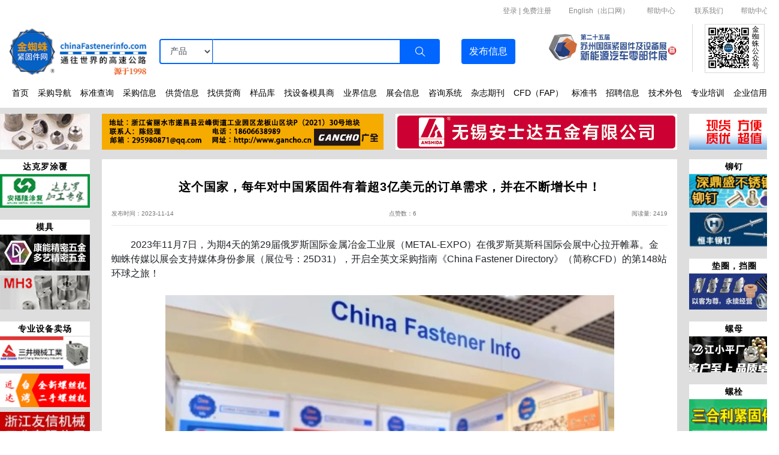

--- FILE ---
content_type: text/html; charset=utf-8
request_url: https://www.chinafastenerinfo.com/news/28753/
body_size: 18837
content:

<!DOCTYPE html>
<html>
<head>
    <meta charset="UTF-8">
    <meta name="viewport" content="">
    <title>这个国家，每年对中国紧固件有着超3亿美元的订单需求，并在不断增长中！-信息详情-金蜘蛛紧固件网</title>
    <meta name="description"
          content="采购紧固件,就上金蜘蛛,长期大批量采购平台,螺丝螺帽标准件螺栓螺母螺钉螺杆牙条铆钉销挡圈垫圈紧固件采购导航,以及非标准件定制定做生产厂家，帮助中国紧固件企业加速发展和走向世界,源于1998年,人气超旺的紧固件行业媒体"/>
    <meta name="keywords"
          content="螺丝,螺栓,螺柱,螺母,螺帽,螺钉,垫圈,挡圈,牙条,铆钉,销,焊钉,标准件,紧固件,fastener,screw,五金件,机械,汽配,紧固件,紧固件,金蜘蛛紧固件网"/>
    <script src="/static/js/jquery.min.js"></script>
    <link rel="shortcut icon" href="/static/img/favicon.ico" type="image/x-icon">
    <link rel="stylesheet" href="/static/css/global/bottom.css">
    <link rel="stylesheet" href="/static/css/global/top.css">
    <link rel="stylesheet" href="/static/css/global/global.css">
    <link rel="stylesheet" href="/static/css/Tools/sidebar.css">
    
    <link rel="stylesheet" href="/static/css/index.css?v1">
    <link rel="stylesheet" href="/static/css/industry.css?v1">
    <link rel="stylesheet" href="/static/css/trade_details.css?v1">
    <link rel="stylesheet" href="/static/css/Tools/navigation_bar.css?v1">
    <link rel="stylesheet" href="/static/css/Tools/sidebar.css?v1">


</head>
<body>
<!-- 头部 -->

<!--
<link rel="stylesheet" href="/static/css/global/bottom.css">
<link rel="stylesheet" href="/static/css/global/top.css">
<link rel="stylesheet" href="/static/css/global/global.css">-->

    <link rel="stylesheet" href="/static/css/bootstrap.min.css">
    <link rel="stylesheet" href="//at.alicdn.com/t/font_3396338_h44zk04nzyj.css">
    <link rel="stylesheet" href="/static/css/jquery-ui.css">
    <script src="/static/js/jquery.min.js"></script>
    <script src="/static/js/jquery-ui.js"></script>

    <script src="/static/js/bootstrap.js"></script>
    <script src="/static/js/popper.js"></script>




<body>
<div id="page1">
    <div class="top">
        <div class="top_nei">
            <!-- 登录 -->
            <div class="login">
                <div class="login_nei">
                    <div class="login_right">
                        <span class="log_span">|</span><a href="http://www.chinafastenerinfo.net">English（出口网）</a><span
                            class="log_span">|</span><a
                            href="/helpcenter/?title=常见问题">帮助中心</a>
                        <span class="log_span">|</span><a href="/helpcenter/?title=联系我们">联系我们</a><span
                            class="log_span">|</span><a
                            href="/helpcenter/?title=常见问题">帮助中心</a>
                    </div>
                    <div class="login_rr">
                        <div class="login_rr_l">
                            <div class="login_c">
                                
                                    <a href="/userlogin/?from=/news/28753/">登录</a> |
                                    <a href="/reguserb/">免费注册</a>

                                
                            </div>
                        </div>
                    </div>
                </div>
            </div>
            <!-- 查询/发布信息 -->
            <div class="input">
                <div class="input_nei">
                    <div class="img-mb" style="margin-right: 5px;text-align: right">
                        
                            <a style="text-align: right;font-size: 12px;color: #ff6000"><span
                                    onclick="login_mb()">登录</span> | <span
                                    onclick="reg_mb()">免费注册</span></a>
                            <a href="http://www.chinafastenerinfo.net" style="text-align: right;font-size: 12px;color: #ff6000">| 英文网（出口网）</a>
                        
                    </div>
                    <a class="img-pc" href="https://www.chinafastenerinfo.com"
                       style="float: left;background:url('/static/img/logo.png') no-repeat 100% 100%;background-size: 100%;width:230px;height: 90px;margin-right: 20px">
                        
                    </a>
                    <a href="/">
                        <div class="img-mb">
                            <img class="logo" src="/static/img/logomb.png" alt="金蜘蛛紧固件网" title="金蜘蛛紧固件网">
                            
                        </div>
                    </a>
                    <form method="get" name="allsearchform" id="allsearchform" action="/topsearch/"
                          style="margin: 0;padding: 0">
                        <div class="search">
                            <div class="input-group mb-3">
                                <div class="input-group-prepend" id="header-select-per">
                                    <select class="form-control" name="type" id="header-select">
                                        <option value="supply" >产品
                                        </option>
                                        <option value="hotsupply" >
                                            商家
                                        </option>
                                        <option value="news" >新闻</option>

                                        <option value="din" >德标</option>
                                        <option value="ifi" >美标</option>
                                        <option value="jis" >日标</option>

                                    </select>
                                </div>
                                <input type="text" class="form-control" id="header-input-per"
                                       aria-label="Text input with dropdown button" name="searchtext"
                                       value="">
                                <div class="input-group-append" id="input-group-append">
                                    <button class="btn " id="header-search" type="submit"><i
                                            class="iconfont icon-sousuo1"></i></button>
                                </div>

                                <div class="button-append">
                                    <button type="button" class=" btn" id="button-group-append"
                                            onclick="release_info()">发布<span
                                            class="info-mb">信息</span></button>
                                </div>
                            </div>
                        </div>
                    </form>
                    <div class="img_xiu">
                        <img onclick="ons()" class="menu" src="/static/img/menu.png" alt="">
                    </div>
                    <div class="navigation">

                        <div class="navigation_nei" id="link_href" style="padding: 0px 20px;">
                            <i onclick="offs()" class="iconfont icon-guanbi back"
                               style="font-size: 24px;color: #0066ff"></i>
                            <a title="紧固件采购批发-螺丝生产厂家_螺栓生产厂家_螺母生产厂家_垫圈生产厂家_非标准件定制生产_金蜘蛛紧固件网" href="/" class="home_href">首页</a>
                            <a title="紧固件厂家采购批发 螺丝采购批发 螺母采购批发 螺栓采购批发 螺柱/螺钉/垫圈/牙条/铆钉/标准件_金蜘蛛紧固件网" href="/dictionary/"
                               class="home_href">采购导航</a>
                            <a title="紧固件国标查询-螺丝标准件国标查询 螺栓/螺母/螺柱/螺钉/垫圈/牙条/铆钉/标准件规格标准查询" href="/din/" class="home_href">标准查询</a>
                            <a title="紧固件采购平台_螺丝/螺栓/螺母/螺柱/螺钉/垫圈/牙条/铆钉/采购信息_采购订单查询" href="/purchase/" class="home_href">采购信息</a>
                            <a title="螺丝螺母成产厂家供货商-螺栓厂家/螺柱厂家/螺钉/垫圈/牙条/铆钉供货厂家大全_金蜘蛛紧固件网" href="/supply/"
                               class="home_href">供货信息</a>
                            <a title="紧固件厂家查询平台-全国各地螺丝/螺栓/螺母/螺柱/螺钉/垫圈/牙条/铆钉供货厂商查询_金蜘蛛紧固件网" href="/hotsupply/"
                               class="home_href">找供货商</a>
                            <a title="螺丝/螺栓/螺母/螺柱/螺钉/垫圈/牙条/铆钉样品图片库_规格_尺寸_价格_型号_产品介绍" href="/sample/" class="home_href">样品库</a>
                            <a title="紧固件生产设备模具厂商-搓丝机/打头机/铆钉机/割沟机/割尾机/六角机/打头机/冷镦机/成型机/搓牙机等模具厂家" href="/equipment/1/"
                               class="home_href">找设备模具商</a>
                            <a title="紧固件行业技术资讯_新品发布_应用领域_业界动态_厂家宣传曝光_商机共赢等资讯_金蜘蛛紧固件网" href="/newslist/1/"
                               class="home_href">业界信息</a>
                            <a title="紧固件行业展会信息_制造业博览会_智能设备_五金行业会展活动_金蜘蛛紧固件网" href="/tradeshowlist/" class="home_href">展会信息</a>
                            <a title="紧固件行业咨询问答-螺丝/螺栓/螺母/螺柱/螺钉/垫圈/牙条/铆钉等常见问题解答知识资料网_金蜘蛛紧固件网" href="/am/0/"
                               class="home_href">咨询系统</a>
                            <a title="紧固件行业杂志期刊_紧固件行业新闻_业界动态刊物_金蜘蛛紧固件网" href="/magazine/" class="home_href">杂志期刊</a>
                            <a title="全球紧固件展会汇总，金蜘蛛携CFD全程参与" href="/cfd/6826/" class="home_href">CFD（FAP）</a>
                            <a title="紧固件全球国标参考_德标 DIN (ISO, EN)、美标 IFI (ASME, SAE, ASTM)、公制美标、日标 JIS 资料"
                               href="/standard/853/" class="home_href">标准书</a>
                            <a title="打头工/搓牙工/多工位技师/冷镦工/模具工等紧固件行业人才招聘-螺丝/螺栓/螺母/螺柱/生产厂家招工信息" href="/job/"
                               class="home_href">招聘信息</a>
                            <a title="紧固件非标定制-螺丝/螺栓/螺母/螺柱/螺钉/垫圈/牙条/铆钉定制定做在线任务发布" href="/req/" class="home_href">技术外包</a>
                            <a title="紧固件行业专业技术培训_金蜘蛛紧固件网" href="/newslist/7/" class="home_href">专业培训</a>
                            <a title="企业信用查询平台_金蜘蛛紧固件网为您的交易保驾护航" href="/qiye/" class="home_href">企业信用</a>
                        </div>
                    </div>


                    <div class="mb-dis-icon">
                        <a rel="nofollow" target="_blank" href="http://www.fastenertradeshow.cn"
                           title="苏州展"
                           onclick="adclick(45)">
                            <div class="show-img">
                                <img class="contact" width="230px"
                                     src="/media/ad/2026szz.gif"
                                     alt="苏州展">
                            </div>

                        </a>
                        <div class="official-img">
                            <div class="official-img-block">
                                <img class="qrcode" src="/static/img/qrcode.jpg" alt="">
                            </div>
                            <div class="official-title">
                                金蜘蛛公众号
                            </div>
                            <div style="clear: both"></div>
                        </div>
                    </div>

                </div>
            </div>
        </div>
    </div>
</div>
<div class="md_top_ad">
    <div class="top_ad_block">
        
 
<div class="ad-top-margin">
    <div class="ad_display">
        <div class="left_sides_ad">
            
                <a  target="_blank" href="/vip/73581/" title=""
                   onclick="adclick(41)">
                    <img src="/media/bannericon/e524364a526b48fe9cf7a413390d430620220606152058144615.gif" class="img_size">
                </a>
            
        </div>

        <div class="left_middle_ad">
            
                <a  target="_blank" href="/vip/42148/" title=""
                   onclick="adclick(49)">
                    <img src="/media/bannericon/f7b8e585d0844a75a4f476943fc4a95820231017092005385141.gif" class="img_size">
                </a>
            
        </div>
        <div class="right_middle_ad">
            
                <a  target="_blank" href="/vip/856/" title=""
                   onclick="adclick(50)">
                    <img src="/media/bannericon/98798b9857be4e6b961ffaa41251860d.gif" class="img_size">
                </a>
            
        </div>

        <div class="right_sides_ad">
            
                <a rel="nofollow" target="_blank" href="http://www.sfiec.cn" title=""
                   onclick="adclick(51)">
                    <img src="/media/bannericon/29592be0ad7e4495829e18458bd9c96020230217162525217962.gif" class="img_size ">
                </a>
            
        </div>

        <div class="carousel-mb">
            <div class="carousel slide" data-ride="carousel">
                <div class="carousel-inner">
                    <div class="carousel-item active">
                        <a target="_blank" href="/vip/42148/" title="浙江广全标准件有限公司"
                           onclick="adclick(49)">
                            <img src="/media/bannericon/f7b8e585d0844a75a4f476943fc4a95820231017092005385141.gif" class="img_size">
                        </a>
                    </div>
                    <div class="carousel-item">
                        <a target="_blank" href="/vip/856/" title="卡锣萨尔維(广州)机械设备有限公司"
                           onclick="adclick(50)">
                            <img src="/media/bannericon/98798b9857be4e6b961ffaa41251860d.gif" class="img_size">
                        </a>
                    </div>
                </div>
            </div>
        </div>

        <div style="clear: both"></div>
    </div>
</div>


<style>
    .img_size {
        height: 100%;
        width: 100%;
    }

    .left_sides_ad {
        width: 150px;
        height: 60px;
        float: left;
        margin-right: 20px
    }

    .right_sides_ad {
        width: 150px;
        height: 60px;
        float: left;
    }

    .left_middle_ad {
        width: 470px;
        height: 60px;
        float: left;
        margin-right: 20px
    }

    .carousel-mb {
        width: 470px;
        height: 60px;
        float: left;
        margin-right: 20px;
        display: none;

    }

    .right_middle_ad {
        width: 470px;
        height: 60px;
        float: left;
        margin-right: 20px
    }

    @media (max-width: 1024px) {

        .left_sides_ad {
            display: none;
        }

        .right_sides_ad {
            display: none;
        }

        .left_middle_ad {
            width: 48%;
            height: 60px;
            float: left;
            margin-right: 0;
            margin-left: 10px;
        }

        .right_middle_ad {
            width: 48%;
            height: 60px;
            float: right;
            margin-right: 10px;
        }

    }


    @media (max-width: 800px) {
        /*  .ad-top-margin{
              margin-top: 75px;
          }
          */
        .ad_display {
            width: auto;
            margin: 0 10px;

        }

        .left_sides_ad {
            float: left;
            width: 20%;
            margin: 0 0 10px 0;
        }

        .right_sides_ad {
            float: right;
            width: 20%;
            margin: 0 0 10px 0;

        }

        .left_sides_ad, .right_sides_ad {
            display: none;
        }

        .left_middle_ad {
            float: none;
            width: 100%;
            height: 100%;
            display: none;


        }

        .right_middle_ad {
            float: none;
            width: 100%;
            display: none;

        }

        .carousel-mb {
            width: 100%;
            float: none;
            height: 100%;
            display: block;

        }

    }
</style>

    </div>
</div>





    <script type="text/javascript">
        function adclick(id) {
            $.ajax({
                url: '/adclick/' + id + '/'
            })
        }

        $(function () {
            jQuery.getScript("/static/js/global.js");
            Navigation_cursor();
        })

        // 初始化函数
        window.onload = function () {
            firstScroll();
            secondScroll()
        }

        function release_info() {
            window.location.href = '/postinfo_n/';
        }

        // 导航光标
        function Navigation_cursor() {
            // 获取a标签
            var a1 = document.getElementById('link_href');

            var a2 = a1.getElementsByTagName('a');

            var i;
            for (i = 0; i < a2.length; i++) {
                // 判断a标签与当前页面路由是否匹配
                if (a2[i].pathname === window.location.pathname) {
                    // 获取a_href类对象
                    var xx = document.getElementsByClassName('home_href');
                    var j;
                    for (j = 0; j < xx.length; j++) {
                        // 判断a_href类中的href的值是的与当前页面路由相等
                        if (xx[j].pathname === window.location.pathname) {
                            xx[j].style.color = '#0066ff';
                            xx[j].style.fontWeight = 'bold';

                        }
                    }
                }

            }

        }

        function login_mb() {
            window.location.href = '/userlogin/'
        }

        function reg_mb() {
            window.location.href = '/reguserb/'
        }

        function company_mb() {
            window.location.href = '/company_center/'
        }

        function per_mb() {
            window.location.href = '/user_info/'
        }

        function quit_mb() {
            window.location.href = '/quit/'
        }
    </script>



</body>
<style>
    a:hover {
        text-decoration: none;
    }
</style>
</html>


<!-- 内容 -->
<div class="ind_fo">
    <div class="ind_fo_nei">
        <!-- 第二列 -->
        <div class="indfo_ma">
            <!-- 侧栏广告 -->
            
 
<!DOCTYPE html>
<html lang="en">
<head>
    <meta charset="UTF-8">
    <script src="/static/js/jquery.min.js"></script>
    
        <link rel="stylesheet" href="/static/css/index.css">
    

</head>
<body>
<!-- pc端轮播-->
<div class="pc_scroll">
    <div class="indfo_sup" style="margin-bottom: 10px">
        
            <div class="block_ad_small">
                <div class="indfo_sup_tit">
                    <div>达克罗涂覆</div>
                </div>
                <div class="sup_gun" id="sup_gun">
                    
                        
                            <div class="tubiao_ad">
                                <a  target="_blank" href="/vip/49444/" title="上海安福隆涂复工业有限公司-金蜘蛛紧固件网-人气超旺的 紧固件采购 螺丝,螺栓,螺柱,螺母,螺帽,螺钉,垫圈,挡圈,牙条,铆钉,销,焊钉标准件生产厂家,批发定制"
                                   onclick="adclick(70)">
                                    <img class="ad_smallpic" width="100%" height="100%"
                                         src="/media/bannericon/ffaa274bf66c4d6892ce68dd2bf1b92320220324142049317003.jpg"
                                         alt="上海安福隆涂复工业有限公司-金蜘蛛紧固件网-人气超旺的 紧固件采购 螺丝,螺栓,螺柱,螺母,螺帽,螺钉,垫圈,挡圈,牙条,铆钉,销,焊钉标准件生产厂家,批发定制"
                                         data_src="/media/bannericon/f63d2346eae64f04adf773eb139505fd20210929102317940318.jpg">
                                </a>

                                <a  class="bigpic" target="_blank" href="/vip/49444/" title="上海安福隆涂复工业有限公司-金蜘蛛紧固件网-人气超旺的 紧固件采购 螺丝,螺栓,螺柱,螺母,螺帽,螺钉,垫圈,挡圈,牙条,铆钉,销,焊钉标准件生产厂家,批发定制"
                                   onclick="adclick(70)">
                                    <img class="ad_bigpic" width="260px" height="200px"
                                         src="/media/bannericon/edc14a863ae04204b1009ddded334efb20220531163803067101.gif"
                                         alt="上海安福隆涂复工业有限公司-金蜘蛛紧固件网-人气超旺的 紧固件采购 螺丝,螺栓,螺柱,螺母,螺帽,螺钉,垫圈,挡圈,牙条,铆钉,销,焊钉标准件生产厂家,批发定制"
                                         data_src="/media/bannericon/f63d2346eae64f04adf773eb139505fd20210929102317940318.jpg">
                                </a>
                            </div>
                        
                    
                        
                    
                        
                    
                        
                    
                        
                    
                        
                    
                        
                    
                        
                    
                </div>
            </div>
        
            <div class="block_ad_small">
                <div class="indfo_sup_tit">
                    <div>模具</div>
                </div>
                <div class="sup_gun" id="sup_gun">
                    
                        
                    
                        
                            <div class="tubiao_ad">
                                <a  target="_blank" href="/vip/54328/" title="苏州康能精密五金有限公司 /苏州多艺精密五金有限公司"
                                   onclick="adclick(416)">
                                    <img class="ad_smallpic" width="100%" height="100%"
                                         src="/media/bannericon/d154966c6f7143bc8cca3d27fde19211.jpg"
                                         alt="苏州康能精密五金有限公司 /苏州多艺精密五金有限公司"
                                         data_src="/media/bannericon/f63d2346eae64f04adf773eb139505fd20210929102317940318.jpg">
                                </a>

                                <a  class="bigpic" target="_blank" href="/vip/54328/" title="苏州康能精密五金有限公司 /苏州多艺精密五金有限公司"
                                   onclick="adclick(416)">
                                    <img class="ad_bigpic" width="260px" height="200px"
                                         src="/media/bannericon/c4c4b28238b5468fbfa15a81f90bd372.gif"
                                         alt="苏州康能精密五金有限公司 /苏州多艺精密五金有限公司"
                                         data_src="/media/bannericon/f63d2346eae64f04adf773eb139505fd20210929102317940318.jpg">
                                </a>
                            </div>
                        
                    
                        
                    
                        
                            <div class="tubiao_ad">
                                <a rel="nofollow" target="_blank" href="http://www.china-mh3.com/" title="明澔模具技术（太仓）有限公司 | 紧固件模具、钨钢模具、螺栓机模具"
                                   onclick="adclick(79)">
                                    <img class="ad_smallpic" width="100%" height="100%"
                                         src="/media/bannericon/a040d982e3374ef19a79a1d23f17ce8820220324143726020361.jpg"
                                         alt="明澔模具技术（太仓）有限公司 | 紧固件模具、钨钢模具、螺栓机模具"
                                         data_src="/media/bannericon/f63d2346eae64f04adf773eb139505fd20210929102317940318.jpg">
                                </a>

                                <a rel="nofollow" class="bigpic" target="_blank" href="http://www.china-mh3.com/" title="明澔模具技术（太仓）有限公司 | 紧固件模具、钨钢模具、螺栓机模具"
                                   onclick="adclick(79)">
                                    <img class="ad_bigpic" width="260px" height="200px"
                                         src="/media/bannericon/81fdf3867c4d4cc1ab8f21d51880c4f9.gif"
                                         alt="明澔模具技术（太仓）有限公司 | 紧固件模具、钨钢模具、螺栓机模具"
                                         data_src="/media/bannericon/f63d2346eae64f04adf773eb139505fd20210929102317940318.jpg">
                                </a>
                            </div>
                        
                    
                        
                    
                        
                    
                        
                    
                        
                    
                </div>
            </div>
        
            <div class="block_ad_small">
                <div class="indfo_sup_tit">
                    <div>专业设备卖场</div>
                </div>
                <div class="sup_gun" id="sup_gun">
                    
                        
                    
                        
                    
                        
                            <div class="tubiao_ad">
                                <a rel="nofollow" target="_blank" href="http://www.sam-chang.com" title="福建南安三井机械厂有限公司 | 高速搓丝机、打头机、 锯脚机"
                                   onclick="adclick(85)">
                                    <img class="ad_smallpic" width="100%" height="100%"
                                         src="/media/bannericon/f3ca13bbe28b4207be44d604bddca2ad20220324144717246865.jpg"
                                         alt="福建南安三井机械厂有限公司 | 高速搓丝机、打头机、 锯脚机"
                                         data_src="/media/bannericon/f63d2346eae64f04adf773eb139505fd20210929102317940318.jpg">
                                </a>

                                <a rel="nofollow" class="bigpic" target="_blank" href="http://www.sam-chang.com" title="福建南安三井机械厂有限公司 | 高速搓丝机、打头机、 锯脚机"
                                   onclick="adclick(85)">
                                    <img class="ad_bigpic" width="260px" height="200px"
                                         src="/media/bannericon/18e7c9b4617f4d4ab958e29629151dbd20220324144711027209.gif"
                                         alt="福建南安三井机械厂有限公司 | 高速搓丝机、打头机、 锯脚机"
                                         data_src="/media/bannericon/f63d2346eae64f04adf773eb139505fd20210929102317940318.jpg">
                                </a>
                            </div>
                        
                    
                        
                    
                        
                    
                        
                    
                        
                            <div class="tubiao_ad">
                                <a rel="nofollow" target="_blank" href="http://www.jd2003.com.cn" title="东莞近达螺丝机械厂 | 二手打头机、搓牙机、铆钉机、台湾新机"
                                   onclick="adclick(81)">
                                    <img class="ad_smallpic" width="100%" height="100%"
                                         src="/media/bannericon/14fc50af34d7485dad69438a9dccdc9820220324144043519994.jpg"
                                         alt="东莞近达螺丝机械厂 | 二手打头机、搓牙机、铆钉机、台湾新机"
                                         data_src="/media/bannericon/f63d2346eae64f04adf773eb139505fd20210929102317940318.jpg">
                                </a>

                                <a rel="nofollow" class="bigpic" target="_blank" href="http://www.jd2003.com.cn" title="东莞近达螺丝机械厂 | 二手打头机、搓牙机、铆钉机、台湾新机"
                                   onclick="adclick(81)">
                                    <img class="ad_bigpic" width="260px" height="200px"
                                         src="/media/bannericon/4de4321103684c95a7e38152f16957e620220601145929712296.gif"
                                         alt="东莞近达螺丝机械厂 | 二手打头机、搓牙机、铆钉机、台湾新机"
                                         data_src="/media/bannericon/f63d2346eae64f04adf773eb139505fd20210929102317940318.jpg">
                                </a>
                            </div>
                        
                    
                        
                            <div class="tubiao_ad">
                                <a  target="_blank" href="/vip/1242/" title="浙江友信|五模、六模轴承式高速螺帽成型机，六模、七模加长型冷镦零件成型机，经济型气压式四轴螺帽攻牙机，壁虎管毛坯，各种非标冷镦件"
                                   onclick="adclick(83)">
                                    <img class="ad_smallpic" width="100%" height="100%"
                                         src="/media/bannericon/537e4c75f4444698924dea3ba650edd120220324144350959309.jpg"
                                         alt="浙江友信|五模、六模轴承式高速螺帽成型机，六模、七模加长型冷镦零件成型机，经济型气压式四轴螺帽攻牙机，壁虎管毛坯，各种非标冷镦件"
                                         data_src="/media/bannericon/f63d2346eae64f04adf773eb139505fd20210929102317940318.jpg">
                                </a>

                                <a  class="bigpic" target="_blank" href="/vip/1242/" title="浙江友信|五模、六模轴承式高速螺帽成型机，六模、七模加长型冷镦零件成型机，经济型气压式四轴螺帽攻牙机，壁虎管毛坯，各种非标冷镦件"
                                   onclick="adclick(83)">
                                    <img class="ad_bigpic" width="260px" height="200px"
                                         src="/media/bannericon/c5f9d4da7048469bb6a1db51de2c675920220531164100651167.gif"
                                         alt="浙江友信|五模、六模轴承式高速螺帽成型机，六模、七模加长型冷镦零件成型机，经济型气压式四轴螺帽攻牙机，壁虎管毛坯，各种非标冷镦件"
                                         data_src="/media/bannericon/f63d2346eae64f04adf773eb139505fd20210929102317940318.jpg">
                                </a>
                            </div>
                        
                    
                </div>
            </div>
        
            <div class="block_ad_small">
                <div class="indfo_sup_tit">
                    <div>表面处理</div>
                </div>
                <div class="sup_gun" id="sup_gun">
                    
                        
                    
                        
                    
                        
                    
                        
                    
                        
                            <div class="tubiao_ad">
                                <a  target="_blank" href="/vip/4937/" title="穩立貿易股份有限公司 | 为金属表面处理添加剂、工业用特种固体干膜润滑剂、紧固件专用润滑水蜡，有效降低紧固件及其他各类零组件之摩擦与磨损，甚能抗极压、耐高低温"
                                   onclick="adclick(75)">
                                    <img class="ad_smallpic" width="100%" height="100%"
                                         src="/media/bannericon/7e082c2e829648318db1b581282a3e4920220324142928251110.jpg"
                                         alt="穩立貿易股份有限公司 | 为金属表面处理添加剂、工业用特种固体干膜润滑剂、紧固件专用润滑水蜡，有效降低紧固件及其他各类零组件之摩擦与磨损，甚能抗极压、耐高低温"
                                         data_src="/media/bannericon/f63d2346eae64f04adf773eb139505fd20210929102317940318.jpg">
                                </a>

                                <a  class="bigpic" target="_blank" href="/vip/4937/" title="穩立貿易股份有限公司 | 为金属表面处理添加剂、工业用特种固体干膜润滑剂、紧固件专用润滑水蜡，有效降低紧固件及其他各类零组件之摩擦与磨损，甚能抗极压、耐高低温"
                                   onclick="adclick(75)">
                                    <img class="ad_bigpic" width="260px" height="200px"
                                         src="/media/bannericon/cee5c480a0b8493c96f0f7250010d9f820220531164142182922.gif"
                                         alt="穩立貿易股份有限公司 | 为金属表面处理添加剂、工业用特种固体干膜润滑剂、紧固件专用润滑水蜡，有效降低紧固件及其他各类零组件之摩擦与磨损，甚能抗极压、耐高低温"
                                         data_src="/media/bannericon/f63d2346eae64f04adf773eb139505fd20210929102317940318.jpg">
                                </a>
                            </div>
                        
                    
                        
                            <div class="tubiao_ad">
                                <a  target="_blank" href="/vip/15686/" title="昆山耐落|专注于针对螺丝，螺母，螺扣防松动处理"
                                   onclick="adclick(76)">
                                    <img class="ad_smallpic" width="100%" height="100%"
                                         src="/media/bannericon/6b753e61a46145549f5ce1dd0b0ee2f6.jpg"
                                         alt="昆山耐落|专注于针对螺丝，螺母，螺扣防松动处理"
                                         data_src="/media/bannericon/f63d2346eae64f04adf773eb139505fd20210929102317940318.jpg">
                                </a>

                                <a  class="bigpic" target="_blank" href="/vip/15686/" title="昆山耐落|专注于针对螺丝，螺母，螺扣防松动处理"
                                   onclick="adclick(76)">
                                    <img class="ad_bigpic" width="260px" height="200px"
                                         src="/media/bannericon/13a59b406aa54eec966f8fd78e9ac93c.gif"
                                         alt="昆山耐落|专注于针对螺丝，螺母，螺扣防松动处理"
                                         data_src="/media/bannericon/f63d2346eae64f04adf773eb139505fd20210929102317940318.jpg">
                                </a>
                            </div>
                        
                    
                        
                    
                        
                    
                </div>
            </div>
        

        
            <div class="indfo_sup_tit" style="margin-top: 10px">
                <div><a href="/friend/" style="color: #333333" target="_blank"> 友情链接</a></div>
            </div>
            <div class="sup_gun">
                
                    <div class="tubiao_ad">
                        <a rel="nofollow" target="_blank" href="http://fastenerview.com/" title="金蜘蛛紧固件跨平台">
                            <img class="ad_smallpic" width="100%" height="100%"
                                 src="/media/bannericon/16a624416fb047b7a04298fbe438dcf520220524161832432694.jpg"
                                 alt="金蜘蛛紧固件跨平台"
                                 data_src="/media/bannericon/f63d2346eae64f04adf773eb139505fd20210929102317940318.jpg">
                        </a>
                    </div>
                
                    <div class="tubiao_ad">
                        <a rel="nofollow" target="_blank" href="http://www.cnbearing.net/" title="金蜘蛛轴承网">
                            <img class="ad_smallpic" width="100%" height="100%"
                                 src="/media/bannericon/cbbc6f9241c94468af153b5f33776cca20220524161853296147.gif"
                                 alt="金蜘蛛轴承网"
                                 data_src="/media/bannericon/f63d2346eae64f04adf773eb139505fd20210929102317940318.jpg">
                        </a>
                    </div>
                
                    <div class="tubiao_ad">
                        <a rel="nofollow" target="_blank" href="http://www.afastener.com/" title="紧固件工业网">
                            <img class="ad_smallpic" width="100%" height="100%"
                                 src="/media/bannericon/0e0d8604c361412d8dedf088939e0d3020220524161906916839.jpg"
                                 alt="紧固件工业网"
                                 data_src="/media/bannericon/f63d2346eae64f04adf773eb139505fd20210929102317940318.jpg">
                        </a>
                    </div>
                
            </div>
        

    </div>


    <div class="indfo_sup indfo_rig">
        
            
        
            
        
            
        
            
        


        
            <div class="block_ad_small">
                
                    <div class="indfo_sup_tit">
                        <div>铆钉</div>
                    </div>
                

                <div class="sup_gun">
                    
                        
                            <div class="tubiao_ad">
                                <a  target="_blank" href="/vip/51701/" title="深圳市深鼎盛五金制品有限公司  | 空心铆钉，非标件"
                                   onclick="adclick(97)">
                                    <img class="ad_smallpic" width="100%" height="100%"
                                         src="/media/bannericon/6412f027ff0a42f18dedfb878650721320220324151111467321.jpg"
                                         alt="深圳市深鼎盛五金制品有限公司  | 空心铆钉，非标件"
                                         data_src="/media/bannericon/f63d2346eae64f04adf773eb139505fd20210929102317940318.jpg">
                                </a>

                                <a  class="right_bigpic" target="_blank" href="/vip/51701/" title="深圳市深鼎盛五金制品有限公司  | 空心铆钉，非标件"
                                   onclick="adclick(97)">
                                    <img class="ad_bigpic" width="260px" height="200px"
                                         src="/media/bannericon/716b1007d6d6420ca8aef7ed312ae00320220324151104832360.gif"
                                         alt="深圳市深鼎盛五金制品有限公司  | 空心铆钉，非标件"
                                         data_src="/media/bannericon/f63d2346eae64f04adf773eb139505fd20210929102317940318.jpg">
                                </a>
                            </div>
                        
                    
                        
                    
                        
                            <div class="tubiao_ad">
                                <a  target="_blank" href="/vip/28123/" title="靖江市恒丰铆钉制造有限公司"
                                   onclick="adclick(217)">
                                    <img class="ad_smallpic" width="100%" height="100%"
                                         src="/media/bannericon/513b954019bf4f5887a8b70f9f85882920230202121135316200.jpg"
                                         alt="靖江市恒丰铆钉制造有限公司"
                                         data_src="/media/bannericon/f63d2346eae64f04adf773eb139505fd20210929102317940318.jpg">
                                </a>

                                <a  class="right_bigpic" target="_blank" href="/vip/28123/" title="靖江市恒丰铆钉制造有限公司"
                                   onclick="adclick(217)">
                                    <img class="ad_bigpic" width="260px" height="200px"
                                         src="/media/bannericon/f6540154a48342de91c2dc81dd4cc48f20230202121130629452.gif"
                                         alt="靖江市恒丰铆钉制造有限公司"
                                         data_src="/media/bannericon/f63d2346eae64f04adf773eb139505fd20210929102317940318.jpg">
                                </a>
                            </div>
                        
                    
                        
                    
                        
                    
                </div>
            </div>
        
            <div class="block_ad_small">
                
                    <div class="indfo_sup_tit">
                        <div>垫圈，挡圈</div>
                    </div>
                

                <div class="sup_gun">
                    
                        
                    
                        
                            <div class="tubiao_ad">
                                <a  target="_blank" href="/vip/45168/" title="苏州利达|华司（挡圈，卡环，垫圈），弹簧扣件以及专业生产组合螺丝和多功位螺丝"
                                   onclick="adclick(87)">
                                    <img class="ad_smallpic" width="100%" height="100%"
                                         src="/media/bannericon/b8e524fc2fbe476fa4f4ae8d24415fd9.jpg"
                                         alt="苏州利达|华司（挡圈，卡环，垫圈），弹簧扣件以及专业生产组合螺丝和多功位螺丝"
                                         data_src="/media/bannericon/f63d2346eae64f04adf773eb139505fd20210929102317940318.jpg">
                                </a>

                                <a  class="right_bigpic" target="_blank" href="/vip/45168/" title="苏州利达|华司（挡圈，卡环，垫圈），弹簧扣件以及专业生产组合螺丝和多功位螺丝"
                                   onclick="adclick(87)">
                                    <img class="ad_bigpic" width="260px" height="200px"
                                         src="/media/bannericon/d229174de75640a192d7849dbdd05c0f.gif"
                                         alt="苏州利达|华司（挡圈，卡环，垫圈），弹簧扣件以及专业生产组合螺丝和多功位螺丝"
                                         data_src="/media/bannericon/f63d2346eae64f04adf773eb139505fd20210929102317940318.jpg">
                                </a>
                            </div>
                        
                    
                        
                    
                        
                    
                        
                    
                </div>
            </div>
        
            <div class="block_ad_small">
                
                    <div class="indfo_sup_tit">
                        <div>螺母</div>
                    </div>
                

                <div class="sup_gun">
                    
                        
                    
                        
                    
                        
                    
                        
                            <div class="tubiao_ad">
                                <a  target="_blank" href="/vip/114587/" title="温州市龙湾状元江小平厂"
                                   onclick="adclick(366)">
                                    <img class="ad_smallpic" width="100%" height="100%"
                                         src="/media/bannericon/b77d9ef508704a979883d744d7cd406c.jpg"
                                         alt="温州市龙湾状元江小平厂"
                                         data_src="/media/bannericon/f63d2346eae64f04adf773eb139505fd20210929102317940318.jpg">
                                </a>

                                <a  class="right_bigpic" target="_blank" href="/vip/114587/" title="温州市龙湾状元江小平厂"
                                   onclick="adclick(366)">
                                    <img class="ad_bigpic" width="260px" height="200px"
                                         src="/media/bannericon/26cbe37a46c64d0abec29da3f1350b6f.gif"
                                         alt="温州市龙湾状元江小平厂"
                                         data_src="/media/bannericon/f63d2346eae64f04adf773eb139505fd20210929102317940318.jpg">
                                </a>
                            </div>
                        
                    
                        
                    
                </div>
            </div>
        
            <div class="block_ad_small">
                
                    <div class="indfo_sup_tit">
                        <div>螺栓</div>
                    </div>
                

                <div class="sup_gun">
                    
                        
                    
                        
                    
                        
                    
                        
                    
                        
                            <div class="tubiao_ad">
                                <a rel="nofollow" target="_blank" href="http://www.sanhewlett.com.cn/" title="东莞三合利金属制品有限公司     利祐金属制品(天津)有限公司"
                                   onclick="adclick(89)">
                                    <img class="ad_smallpic" width="100%" height="100%"
                                         src="/media/bannericon/5b44e1c700374efbaf4ac4126204909b20220324145455953125.jpg"
                                         alt="东莞三合利金属制品有限公司     利祐金属制品(天津)有限公司"
                                         data_src="/media/bannericon/f63d2346eae64f04adf773eb139505fd20210929102317940318.jpg">
                                </a>

                                <a rel="nofollow" class="right_bigpic" target="_blank" href="http://www.sanhewlett.com.cn/" title="东莞三合利金属制品有限公司     利祐金属制品(天津)有限公司"
                                   onclick="adclick(89)">
                                    <img class="ad_bigpic" width="260px" height="200px"
                                         src="/media/bannericon/cd4b86de1bcc49578f99c8180b54cf7920220531163923689679.gif"
                                         alt="东莞三合利金属制品有限公司     利祐金属制品(天津)有限公司"
                                         data_src="/media/bannericon/f63d2346eae64f04adf773eb139505fd20210929102317940318.jpg">
                                </a>
                            </div>
                        
                    
                </div>
            </div>
        
        
            <div class="indfo_sup_tit" style="margin-top: 10px">
                <div>展会信息</div>
            </div>
            <div class="sup_gun">
                
                    <div class="tubiao_ad">
                        <a rel="nofollow" target="_blank" href="https://www.wire-india.com/" title="wire India 2026">
                            <img class="ad_smallpic" width="100%" height="100%"
                                 src="/media/bannericon/9013e90ef2e64b81afcd40266b31b665.gif"
                                 alt="wire India 2026"
                                 data_src="/media/bannericon/f63d2346eae64f04adf773eb139505fd20210929102317940318.jpg">
                        </a>
                    </div>
                
                    <div class="tubiao_ad">
                        <a rel="nofollow" target="_blank" href="https://www.inafastener-exhibition.net/" title="Fastener &amp; Hardware Indonesia 2026">
                            <img class="ad_smallpic" width="100%" height="100%"
                                 src="/media/bannericon/cff84384afbc4ad4b26a877b1faffeb1.gif"
                                 alt="Fastener &amp; Hardware Indonesia 2026"
                                 data_src="/media/bannericon/f63d2346eae64f04adf773eb139505fd20210929102317940318.jpg">
                        </a>
                    </div>
                
                    <div class="tubiao_ad">
                        <a rel="nofollow" target="_blank" href="http://www.szfastenerexpo.com/" title="深圳国际紧固件展">
                            <img class="ad_smallpic" width="100%" height="100%"
                                 src="/media/bannericon/c581d87d36c2433ea6695bc4af8b0234.gif"
                                 alt="深圳国际紧固件展"
                                 data_src="/media/bannericon/f63d2346eae64f04adf773eb139505fd20210929102317940318.jpg">
                        </a>
                    </div>
                
                    <div class="tubiao_ad">
                        <a rel="nofollow" target="_blank" href="https://cn.afastener.com/" title="上海国际紧固件展">
                            <img class="ad_smallpic" width="100%" height="100%"
                                 src="/media/bannericon/ea7673db41f440a1a417387720ea5dab.gif"
                                 alt="上海国际紧固件展"
                                 data_src="/media/bannericon/f63d2346eae64f04adf773eb139505fd20210929102317940318.jpg">
                        </a>
                    </div>
                
                    <div class="tubiao_ad">
                        <a rel="nofollow" target="_blank" href="https://architectexpo.com/" title="architect&#39;26">
                            <img class="ad_smallpic" width="100%" height="100%"
                                 src="/media/bannericon/a7c5e11d518242449936eb379c376798.gif"
                                 alt="architect&#39;26"
                                 data_src="/media/bannericon/f63d2346eae64f04adf773eb139505fd20210929102317940318.jpg">
                        </a>
                    </div>
                
                    <div class="tubiao_ad">
                        <a rel="nofollow" target="_blank" href="https://korea-metal.com/en/" title="Korea Metal Week 2026">
                            <img class="ad_smallpic" width="100%" height="100%"
                                 src="/media/bannericon/0ad44b7e876842ccbf34103a34ea3d6a.gif"
                                 alt="Korea Metal Week 2026"
                                 data_src="/media/bannericon/f63d2346eae64f04adf773eb139505fd20210929102317940318.jpg">
                        </a>
                    </div>
                
            </div>
        
    </div>

</div>


<!-- 移动轮播-->
<div class="mb_scroll">
    <div class="indfo_sup">
        <div>
            <div id="mb-img-scroll" class="mb-img-scroll">
                <ul>
                    <li>
                        <a  target="_blank" href="/vip/42148/" title="温州广全标准件制造有限公司">
                            <img class="ad_smallpic" width="100%" height="100%"
                                 src="/media/bannericon/0787f6e489b34568bc23f5ef778fe9a920220606152121136019.gif"
                                 alt="东莞市安盛五金机械有限公司 0769-83180661 公司自产螺母成型机、电脑车床（CNC）、台湾金大扬滚牙机、周边机器设备">
                        </a>
                    </li>
                    <li>
                        <a  target="_blank" href="/vip/856/" title="卡锣萨尔維(广州)机械设备有限公司">
                            <img class="ad_smallpic" width="100%" height="100%"
                                 src="/media/bannericon/697773027ef3459ab7828e3a4546c96120230217162531611992.gif"
                                 alt="上海标五高强度紧固件有限公司  上海标五 | 螺栓、螺母、垫圈、机螺钉、自攻螺钉">
                        </a>
                    </li>
                    
                        <li>
                            <a  target="_blank" href="/vip/49444/" title="上海安福隆涂复工业有限公司-金蜘蛛紧固件网-人气超旺的 紧固件采购 螺丝,螺栓,螺柱,螺母,螺帽,螺钉,垫圈,挡圈,牙条,铆钉,销,焊钉标准件生产厂家,批发定制">
                                <img class="ad_smallpic" width="100%" height="100%"
                                     src="/media/bannericon/ffaa274bf66c4d6892ce68dd2bf1b92320220324142049317003.jpg"
                                     alt="上海安福隆涂复工业有限公司-金蜘蛛紧固件网-人气超旺的 紧固件采购 螺丝,螺栓,螺柱,螺母,螺帽,螺钉,垫圈,挡圈,牙条,铆钉,销,焊钉标准件生产厂家,批发定制">
                            </a>
                        </li>
                    
                        <li>
                            <a  target="_blank" href="/vip/54328/" title="苏州康能精密五金有限公司 /苏州多艺精密五金有限公司">
                                <img class="ad_smallpic" width="100%" height="100%"
                                     src="/media/bannericon/d154966c6f7143bc8cca3d27fde19211.jpg"
                                     alt="苏州康能精密五金有限公司 /苏州多艺精密五金有限公司">
                            </a>
                        </li>
                    
                        <li>
                            <a rel="nofollow" target="_blank" href="http://www.sam-chang.com" title="福建南安三井机械厂有限公司 | 高速搓丝机、打头机、 锯脚机">
                                <img class="ad_smallpic" width="100%" height="100%"
                                     src="/media/bannericon/f3ca13bbe28b4207be44d604bddca2ad20220324144717246865.jpg"
                                     alt="福建南安三井机械厂有限公司 | 高速搓丝机、打头机、 锯脚机">
                            </a>
                        </li>
                    
                        <li>
                            <a rel="nofollow" target="_blank" href="http://www.china-mh3.com/" title="明澔模具技术（太仓）有限公司 | 紧固件模具、钨钢模具、螺栓机模具">
                                <img class="ad_smallpic" width="100%" height="100%"
                                     src="/media/bannericon/a040d982e3374ef19a79a1d23f17ce8820220324143726020361.jpg"
                                     alt="明澔模具技术（太仓）有限公司 | 紧固件模具、钨钢模具、螺栓机模具">
                            </a>
                        </li>
                    
                        <li>
                            <a  target="_blank" href="/vip/4937/" title="穩立貿易股份有限公司 | 为金属表面处理添加剂、工业用特种固体干膜润滑剂、紧固件专用润滑水蜡，有效降低紧固件及其他各类零组件之摩擦与磨损，甚能抗极压、耐高低温">
                                <img class="ad_smallpic" width="100%" height="100%"
                                     src="/media/bannericon/7e082c2e829648318db1b581282a3e4920220324142928251110.jpg"
                                     alt="穩立貿易股份有限公司 | 为金属表面处理添加剂、工业用特种固体干膜润滑剂、紧固件专用润滑水蜡，有效降低紧固件及其他各类零组件之摩擦与磨损，甚能抗极压、耐高低温">
                            </a>
                        </li>
                    
                        <li>
                            <a  target="_blank" href="/vip/15686/" title="昆山耐落|专注于针对螺丝，螺母，螺扣防松动处理">
                                <img class="ad_smallpic" width="100%" height="100%"
                                     src="/media/bannericon/6b753e61a46145549f5ce1dd0b0ee2f6.jpg"
                                     alt="昆山耐落|专注于针对螺丝，螺母，螺扣防松动处理">
                            </a>
                        </li>
                    
                        <li>
                            <a rel="nofollow" target="_blank" href="http://www.jd2003.com.cn" title="东莞近达螺丝机械厂 | 二手打头机、搓牙机、铆钉机、台湾新机">
                                <img class="ad_smallpic" width="100%" height="100%"
                                     src="/media/bannericon/14fc50af34d7485dad69438a9dccdc9820220324144043519994.jpg"
                                     alt="东莞近达螺丝机械厂 | 二手打头机、搓牙机、铆钉机、台湾新机">
                            </a>
                        </li>
                    
                        <li>
                            <a  target="_blank" href="/vip/1242/" title="浙江友信|五模、六模轴承式高速螺帽成型机，六模、七模加长型冷镦零件成型机，经济型气压式四轴螺帽攻牙机，壁虎管毛坯，各种非标冷镦件">
                                <img class="ad_smallpic" width="100%" height="100%"
                                     src="/media/bannericon/537e4c75f4444698924dea3ba650edd120220324144350959309.jpg"
                                     alt="浙江友信|五模、六模轴承式高速螺帽成型机，六模、七模加长型冷镦零件成型机，经济型气压式四轴螺帽攻牙机，壁虎管毛坯，各种非标冷镦件">
                            </a>
                        </li>
                    

                    
                        <li>
                            <a  target="_blank" href="/vip/51701/" title="深圳市深鼎盛五金制品有限公司  | 空心铆钉，非标件">
                                <img class="ad_smallpic" width="100%" height="100%"
                                     src="/media/bannericon/6412f027ff0a42f18dedfb878650721320220324151111467321.jpg"
                                     alt="深圳市深鼎盛五金制品有限公司  | 空心铆钉，非标件">
                            </a>
                        </li>
                    
                        <li>
                            <a  target="_blank" href="/vip/45168/" title="苏州利达|华司（挡圈，卡环，垫圈），弹簧扣件以及专业生产组合螺丝和多功位螺丝">
                                <img class="ad_smallpic" width="100%" height="100%"
                                     src="/media/bannericon/b8e524fc2fbe476fa4f4ae8d24415fd9.jpg"
                                     alt="苏州利达|华司（挡圈，卡环，垫圈），弹簧扣件以及专业生产组合螺丝和多功位螺丝">
                            </a>
                        </li>
                    
                        <li>
                            <a  target="_blank" href="/vip/28123/" title="靖江市恒丰铆钉制造有限公司">
                                <img class="ad_smallpic" width="100%" height="100%"
                                     src="/media/bannericon/513b954019bf4f5887a8b70f9f85882920230202121135316200.jpg"
                                     alt="靖江市恒丰铆钉制造有限公司">
                            </a>
                        </li>
                    
                        <li>
                            <a  target="_blank" href="/vip/114587/" title="温州市龙湾状元江小平厂">
                                <img class="ad_smallpic" width="100%" height="100%"
                                     src="/media/bannericon/b77d9ef508704a979883d744d7cd406c.jpg"
                                     alt="温州市龙湾状元江小平厂">
                            </a>
                        </li>
                    
                        <li>
                            <a rel="nofollow" target="_blank" href="http://www.sanhewlett.com.cn/" title="东莞三合利金属制品有限公司     利祐金属制品(天津)有限公司">
                                <img class="ad_smallpic" width="100%" height="100%"
                                     src="/media/bannericon/5b44e1c700374efbaf4ac4126204909b20220324145455953125.jpg"
                                     alt="东莞三合利金属制品有限公司     利祐金属制品(天津)有限公司">
                            </a>
                        </li>
                    

                </ul>
            </div>
        </div>
    </div>
</div>

</body>

<style>
    * {
        margin: 0;
        padding: 0;
    }

    #mb-img-scroll {
        position: relative;
        width: 100%;
        height: 45px;
        margin-bottom: 10px;
        overflow: hidden;


    }

    #mb-img-scroll ul {
        position: absolute;

    }

    #mb-img-scroll ul li {
        float: left;
        list-style: none;
        width: 120px;
        height: 48px;
        margin-right: 10px;
    }

    @media (max-width: 1024px) {
        .pc_scroll {
            display: none;
        }
    }


</style>
<script type="text/javascript">
    window.onload = function () {
        firstScroll();
        secondScroll()
    }

    function firstScroll() {
        var oDiv = document.getElementsByClassName('mb-img-scroll')[0];
        var oUl = oDiv.getElementsByTagName('ul')[0];
        var aLi = oUl.getElementsByTagName('li');
        var speed = -10;
        oUl.innerHTML = oUl.innerHTML + oUl.innerHTML;
        oUl.style.width = aLi[0].offsetWidth * aLi.length + 'px';

        function move() {
            if (oUl.offsetLeft < -oUl.offsetWidth / 2) {  //因为第一个offsetLeft可能是负数，所以要加一个负号
                oUl.style.left = '0';
            }
            if (oUl.offsetLeft > 0) {
                oUl.style.left = -oUl.offsetWidth / 2 + 'px';
            }
            oUl.style.left = oUl.offsetLeft + speed + 'px';
        }

        var timer = setInterval(move, 100);

        oDiv.onmouseover = function () {
            clearInterval(timer);
        }
        oDiv.onmouseout = function () {
            timer = setInterval(move, 100);
        }
        document.getElementsByTagName('a')[0].onclick = function () {
            speed = -10;
        }
        document.getElementsByTagName('a')[1].onclick = function () {
            speed = 10;
        }
    }

    function secondScroll() {

        var oDiv = document.getElementsByClassName('mb-img-scroll')[1];
        var occ = document.getElementsByClassName('mb-img-scroll')
        if (occ.length === 2) {
            var oUl = oDiv.getElementsByTagName('ul')[0];
            var aLi = oUl.getElementsByTagName('li');
            var speed = -6;
            oUl.innerHTML = oUl.innerHTML + oUl.innerHTML;
            oUl.style.width = aLi[0].offsetWidth * aLi.length + 'px';

            function move() {
                if (oUl.offsetLeft < -oUl.offsetWidth / 2) {  //因为第一个offsetLeft可能是负数，所以要加一个负号
                    oUl.style.left = '0';
                }
                if (oUl.offsetLeft > 0) {
                    oUl.style.left = -oUl.offsetWidth / 2 + 'px';
                }
                oUl.style.left = oUl.offsetLeft + speed + 'px';
            }

            var timer = setInterval(move, 100);

            oDiv.onmouseover = function () {
                clearInterval(timer);
            }
            oDiv.onmouseout = function () {
                timer = setInterval(move, 100);
            }
            document.getElementsByTagName('a')[0].onclick = function () {
                speed = -10;
            }
            document.getElementsByTagName('a')[1].onclick = function () {
                speed = 10;
            }
        }

    }

    //图片懒加载
    function imgLazy() {
        var itv = setTimeout(function () {
            var winHeight = $(window).height();
            var scrolltop = $(window).scrollTop();
            $('.ad_smallpic').each(function () {
                var oTop = $(this).offset().top;
                if ((oTop - scrolltop) >= 0 && (oTop - scrolltop) < winHeight) {
                    var src = $(this).attr('data_src')
                    $(this).attr("src", src)
                }
            })
        }, 100)
    }

    $(window).scroll(function () {
        // imgLazy()
    })
    $(function () {

    })

</script>
</html>


            <!-- 中间内容 -->
            
    <!-- 中间内容 -->
    <div class="indfo_cen">

        <div class="indu_inl">
            <div class="indu_inl1">
                <div class="indu_inl_nei">
                    <div class="tra_info" style="padding: 20px 0">
                        <h1 class="tra_tit">这个国家，每年对中国紧固件有着超3亿美元的订单需求，并在不断增长中！</h1>
                        <div class="tra_fb">
                            <div class="tra_none">发布时间：2023-11-14</div>
                            
                            <div id="goodnum">点赞数：6</div>
                            <div>阅读量: 2419</div>
                        </div>
                        <div class="neir">
                            
                            <div class="neir_n" id="d_text"
                                 style="padding: 0 0 10px 0;margin-top: 20px"><p>　　2023年11月7日，为期4天的第29届俄罗斯国际金属冶金工业展（METAL-EXPO）在俄罗斯莫斯科国际会展中心拉开帷幕。金蜘蛛传媒以展会支持媒体身份参展（展位号：25D31），开启全英文采购指南《China Fastener Directory》（简称CFD）的第148站环球之旅！</p><p><br/></p><p style="text-align: center;"><img src="/media/newspic/001_20231114104026_484.jpg" title="" alt="001.jpg"/></p><p><br/></p><p>　　俄罗斯国际金属冶金工业展是俄罗斯金属加工、冶金行业规模最大、最权威的展览会。展会由俄罗斯金属展览公司（METAL-EXPO）主办，俄罗斯钢铁供货商协会作为支持单位。</p><p><br/></p><p style="text-align: center;"><img src="/media/newspic/002_20231114104042_873.jpg" title="" alt="002.jpg"/></p><p><br/></p><p>　　据主办方表示，本届俄罗斯金属冶金工业展的参展商数量达815家，其中俄罗斯参展商418家，而中国参展商数量更是创历史新高，差不多占了参展商总数的一半，达到364家。除此之外，参展商还来自奥地利、白俄罗斯、捷克、德国、印度、伊朗、意大利、哈萨克斯坦、韩国、俄罗斯、斯洛伐克、瑞士、土耳其。</p><p><br/></p><p>　　与紧固件相关的参展企业包括：俄罗斯MMK-METIZ、Parallel、BERVEL、Metprom-Ural PKF、SalesSolution；白俄罗斯Rechickij Metiznyj Zavod。</p><p><br/></p><p style="text-align: center;"><img src="/media/newspic/003_20231114104218_570.jpg" title="" alt="003.jpg"/></p><p><br/></p><p>　　同期举办的展会还有俄罗斯五金工具展（MITEX），该展吸引了数家来自中国以及土耳其的紧固件企业。</p><p><br/></p><p>　　几天的展会下来，金蜘蛛工作人员接待了一批又一批的俄罗斯紧固件采购商。金蜘蛛明星产品CFD杂志大受买家欢迎，俄罗斯客户仔细翻阅查看中国紧固件供货商信息，纷纷要求拿一期回去作采购参考。</p><p><br/></p><p style="text-align: center;"><img src="/media/newspic/004_20231114104354_316.jpg" title="" alt="004.jpg"/></p><p><br/></p><p style="text-align: center;"><img src="/media/newspic/005_20231114104730_530.jpg" title="" alt="005.jpg"/></p><p><br/></p><p>　　通过交流，金妹子发现目前俄罗斯采购商比较关注的紧固件产品有：标准螺栓、螺钉、铆钉、建筑用紧固件等，咨询得比较多的材质是不锈钢，另外还有某些客户对钛紧固件有需求。金蜘蛛工作人员一方面仔细记录他们的采购需求，并对他们作供货商推荐；另一方面，我们也欢迎采购商登录金蜘蛛紧固件网英文版（<a href="http://www.chinaFastenerinfo.net）发布采购信息，以及关注金蜘蛛海外社交平台发布的供货商动态。" _src="http://www.chinaFastenerinfo.net）发布采购信息，以及关注金蜘蛛海外社交平台发布的供货商动态。">www.chinaFastenerinfo.net）发布采购信息，以及关注金蜘蛛海外社交平台发布的供货商动态。</a> </p><p><br/></p><p style="text-align: center;"><img src="/media/newspic/006_20231114104756_799.jpg" style=""/></p><p><br/></p><p style="text-align: center;"><img src="/media/newspic/007_20231114104756_932.jpg" style=""/></p><p><br/></p><p>　　与此同时，金蜘蛛还通过本次俄罗斯展的契机，展开第二十三届苏州紧固件与技术展暨新能源汽车零部件展（2024.10.23-25，苏州国际博览中心）的海外推广工作，邀请国外客户届时到场参观采购。</p><p><br/></p><p style="text-align: center;"><img src="/media/newspic/008_20231114104823_804.jpg" style=""/></p><p><br/></p><p style="text-align: center;"><img src="/media/newspic/009_20231114104823_387.jpg" style=""/></p><p><br/></p><p style="text-align: center;"><img src="/media/newspic/100_20231114104824_672.jpg" style=""/></p><p><br/></p><p>　　<span style="color: rgb(247, 150, 70);"><strong>中俄紧固件贸易怎么样？</strong></span><br/></p><p><br/></p><p>　　据海关总署近日发布的最新数据，今年10月份，中俄贸易额为197.92亿美元，前10个月累计共达到1964.81亿美元，该数字已超越2022年全年1902.71亿美元的中俄贸易总额，再创历史新高。有关专家表示，中俄贸易在2023年突破2000亿美元已无悬念，这比2019年两国提出的在2024年达到2000亿美元的目标提前了一年。</p><p><br/></p><p style="text-align: center;"><img src="/media/newspic/101_20231114104918_255.jpg" title="" alt="101.jpg"/></p><p><br/></p><p>　　值得关注的是，今年以来，中国企业对俄罗斯市场的关注度正日益增长。越来越多的中国企业对俄罗斯市场流露出巨大的兴趣，纷纷积极开拓俄罗斯市场，试图取代西方竞争对手，参与到俄罗斯制造业当中，抢占更多的市场份额。</p><p><br/></p><p style="text-align: center;"><img src="/media/newspic/102_20231114104942_870.jpg" style=""/></p><p style="text-align: center;"><img src="/media/newspic/103_20231114104942_631.jpg" style=""/></p><p><br/></p><p>　　据了解，俄罗斯正加强基础设施建设投资，紧固件、五金等行业极其依赖进口，市场潜力巨大，给中国紧固件出口企业带来了广阔的商机。</p><p><br/></p><p style="text-align: center;"><img src="/media/newspic/105_20231114105011_106.jpg" style=""/></p><p><br/></p><p style="text-align: center;"><img src="/media/newspic/104_20231114105011_974.jpg" style=""/></p><p><br/></p><p style="text-align: center;"><img src="/media/newspic/106_20231114105011_497.jpg" style=""/></p><p><br/></p><p style="text-align: center;"><img src="/media/newspic/107_20231114105012_541.jpg" style=""/></p><p><br/></p><p>　　2023年1-9月，中国出口到俄罗斯的紧固件达3.34亿美元，出口数量为214,795吨。按出口金额计算，俄罗斯是中国紧固件第三大出口地，仅次于美国（9.22亿美元）和德国（3.39亿美元）。<br/></p><p><br/></p><p>　　按金额计算，中国出口到俄罗斯的紧固件产品前5位依次是：其他螺钉及螺栓，抗拉强度在800兆帕以下；螺母；自攻螺钉；其他钢铁制螺纹制品；其他螺钉及螺栓，抗拉强度在800兆帕及以上。</p><p><br/></p><p style="text-align: center;"><img src="/media/newspic/108_20231114105055_821.jpg" title="" alt="108.jpg"/></p><p><br/></p><p>　　对比出口，中国从俄罗斯进口的紧固件非常少。2023年1-9月，中国从俄罗斯进口紧固件仅为32万美元，在中国进口紧固件来源地排行榜上仅在第43位。</p><p><br/></p><p style="text-align: center;"><img src="/media/newspic/109_20231114105124_972.jpg" style=""/></p><p><br/></p><p style="text-align: center;"><img src="/media/newspic/110_20231114105124_974.jpg" style=""/></p><p><br/></p><p style="text-align: center;"><img src="/media/newspic/111_20231114105124_918.jpg" style=""/></p><p><br/></p><p><span style="color: rgb(247, 150, 70);"><strong>　　俄罗斯紧固件贸易如何？</strong></span><br/></p><p><br/></p><p>　　据俄罗斯海关2021-2022年的数据统计，哈萨克斯坦和白俄罗斯是俄罗斯紧固件的重要出口市场。此外，乌克兰和德国也是俄罗斯紧固件的主要出口目的地。</p><p><br/></p><p style="text-align: center;"><img src="/media/newspic/114_20231114105226_531.jpg" style=""/></p><p><br/></p><p style="text-align: center;"><img src="/media/newspic/113_20231114105226_963.jpg" style=""/></p><p><br/></p><p style="text-align: center;"><img src="/media/newspic/112_20231114105226_669.jpg" style=""/></p><p><br/></p><p>　　进口方面，中国是俄罗斯最大的紧固件进口来源地，占俄罗斯进口相当大的份额，从中国进口的持续增长表明俄罗斯对中国市场的需求旺盛；德国是俄罗斯紧固件的另一个重要来源地，但与中国相比规模较小，俄罗斯市场对德国紧固件的需求相对稳定。<br/></p><p><br/></p><p style="text-align: center;"><img src="/media/newspic/115_20231114105352_260.jpg" style=""/></p><p><br/></p><p style="text-align: center;"><img src="/media/newspic/116_20231114105352_712.jpg" style=""/></p><p><br/></p><p><strong>　　欢迎关注金蜘蛛紧固件网，我们将持续为您分享更多有价值的海外展会资讯和商情！海外推广微信咨询：15828313339。</strong><br/></p><p><br/></p><p style="text-align: center;"><img src="/media/newspic/117_20231114105440_727.jpg" title="" alt="117.jpg"/></p><p><br/></p><p style="text-align: center;"><span style="color: rgb(247, 150, 70);"><strong>全英文采购指南CFD环球之旅预告（2024上半年）</strong></span></p><p style="text-align: center;"><img src="/media/newspic/118_20231114105541_162.jpg" title="" alt="118.jpg"/></p><p><br/></p><p>　　◆【科隆国际五金博览会】&nbsp;<br/>　　EISENWARENMESSE<br/>　　时间：2024年3月3-6日<br/>　　地点：德国科隆展览中心<br/>　　主办：德国科隆国际展览有限公司</p><p><br/></p><p>　　◆【日本名古屋工业展】</p><p>　　MANUFACTURING WORLD NAGOYA</p><p>　　时间：2024年4月10-12日</p><p>　　地点：日本名古屋 Portmesse 国际展览中心</p><p>　　主办：日本励展展览有限公司</p><p><br/></p><p>　　◆【德国杜塞尔多夫国际线缆及线材展览会】WIRE &amp; TUBE</p><p>　　时间：2024年4月15-19日</p><p>　　地点：德国杜塞尔多夫展览中心</p><p>　　主办：杜塞尔多夫展览集团公司</p><p><br/></p><p>　　◆【土耳其五金展】HARDWARE EURASIA</p><p>　　时间：2024年5月9-12日</p><p>　　地点：土耳其伊斯坦布尔Tüyap展览会议中心</p><p>　　主办：励展博览集团Tüyap展览公司</p><p><br/></p><p>　　◆【马来西亚机床及金属加工展】METALTECH</p><p>　　时间：2024年5月15-18日</p><p>　　地点：马来西亚国际贸易展览中心</p><p>　　主办：Informa Markets</p><p><br/></p><p>　　◆【美国紧固件展】FASTENER FAIR USA</p><p>　　时间：2024年5月22-23日</p><p>　　地点：美国克利夫兰Huntingdon会议中心</p><p>　　主办：励展博览集团</p><p><br/></p><p>　　◆【台湾国际扣件展】TAIWAN INTERNATIONAL FASTENER SHOW</p><p>　　时间：2024年6月5-7日</p><p>　　地点：台湾高雄展览馆</p><p>　　主办：台湾贸易中心，台湾区螺丝工业同业公会</p><p><br/></p><p>　　◆【日本工业展】MANUFACTURING WORLD JAPAN</p><p>　　时间：2024年6月19-21日</p><p>　　地点：日本东京有明国际展览中心</p><p>　　主办：日本励展展览有限公司</p><p><br/></p><p>　　◆【泰国制造业博览会】MANUFACTURING EXPO</p><p>　　时间：2024年6月19-22日</p><p>　　地点：泰国曼谷国际贸易展览中心</p><p>　　主办：励展泰国公司<br/></p><p><br/></p><p>　　***参展计划可能根据实际情况调整，但保证CFD每年参展12个或以上海外展会***</p><p><br/></p><p>　　加入外销版CFD杂志，开拓全球紧固件生意！<br/>　　</p><p>　　CFD现正火热招商中！马上加微信咨询<br/></p><p>　　<img src="/media/newspic/截图20231114105708_20231114105725_105.jpg" title="" alt="截图20231114105708.jpg"/></p><p><br/></p><p>　　（来源：金蜘蛛紧固件网）</p><p><br/></p></div>
                        </div>
                        <div class="neir_zan" onclick="good(28753)" style="cursor: pointer">
                            <span></span>点赞6
                        </div>

                        <div class="huati">
                            <div>本期话题：CFD,金蜘蛛</div>
                        </div>
                        <div class="tra_tj">
                            <div class="tra_tj1">
                                <div class="tra_ww"
                                     style="color: #ff6000;line-height: 30px;margin: 20px 0;font-size: 18px">| 最新相关信息
                                </div>
                            </div>

                            
                                <a title="2024有哪些海外紧固件展会值得去？" href="/news/28877/">
                                    <div class="tra_tj1">
                                        <div>2024有哪些海外紧固件展会值得去？</div>
                                        <div>2023-12-19</div>
                                    </div>
                                </a>
                            
                                <a title="这个国家，每年对中国紧固件有着超3亿美元的订单需求，并在不断增长中！" href="/news/28753/">
                                    <div class="tra_tj1">
                                        <div>这个国家，每年对中国紧固件有着超3亿美元的订单需求，并在不断增长中！</div>
                                        <div>2023-11-14</div>
                                    </div>
                                </a>
                            
                                <a title="金鸡报晓，开启新旅程——CFD2017首发土耳其工业博览会" href="/news/20567/">
                                    <div class="tra_tj1">
                                        <div>金鸡报晓，开启新旅程——CFD2017首发土耳其工业博览会</div>
                                        <div>2017-02-10</div>
                                    </div>
                                </a>
                            
                                <a title="连接终端，开拓美国汽车紧固件市场——金蜘蛛传媒参加美国拉斯维加斯汽配展AAPEX和SEMA" href="/news/20328/">
                                    <div class="tra_tj1">
                                        <div>连接终端，开拓美国汽车紧固件市场——金蜘蛛传媒参加美国拉斯维加斯汽配展AAPEX和SEMA</div>
                                        <div>2016-11-03</div>
                                    </div>
                                </a>
                            
                                <a title="把握印尼高增长市场机遇——2016东南亚国际金属钢材展报道" href="/news/20305/">
                                    <div class="tra_tj1">
                                        <div>把握印尼高增长市场机遇——2016东南亚国际金属钢材展报道</div>
                                        <div>2016-10-26</div>
                                    </div>
                                </a>
                            
                        </div>

                    </div>

                </div>
            </div>

            <div style="background-color: white;padding-bottom: 40px">
                <div style="padding: 20px;font-size: 18px;font-weight: bold">
                    评论
                </div>
                <div style="padding: 0 20px;font-size: 14px">
                    <label style="padding: 0 0 5px 0">请输入你的昵称：</label>
                    <input type="text" class="form-control" name="name" style="font-size: 14px">
                </div>
                <div style="padding: 20px">
                    <label style="padding: 0 0 5px 0;font-size: 14px">评论内容：</label>
                    <textarea class="form-control" rows="4" name="content" id="content"
                              style="font-size: 14px"></textarea>
                </div>

                <div style="margin-left: 20px">
                    <!-- 验证码图像 -->
                    <img id="captcha_image" onclick="refreshCaptcha()" src="/captcha/image/e054f526d0c8ed98c1119c4d9126f5c365a62204/" alt="验证码">
                    <input type="hidden" name="captcha_key" value="e054f526d0c8ed98c1119c4d9126f5c365a62204">
                    <input type="text" class="form-control" placeholder="请输入验证码" name="captcha" style="margin-right: 10px;float: left;font-size: 14px;width: 200px">
                </div>

                <div style="padding: 0 20px;text-align: right">
                    <button class="btn btn-primary" style="font-size: 14px" onclick="discuss()">发表评论</button>
                </div>

                
                <div>
                    
                </div>
            </div>


        </div>

    </div>

        </div>
    </div>
</div>

<!-- 脚部 -->

<link rel="stylesheet" href="/static/css/notiflix/notiflix-2.7.0.min.css">

<div id="page2">

    <div class="bott">


        <div class="bott1">

            <div class="bott_nei">
                <div class="bott_n_l">
                    <div class="bott_n_list1">
                        <div class="list1_nei">
                            <div class="about">
                                <div class="str"><a href="/helpcenter/?title=公司简介" style="font-size: 14px">关于我们</a>
                                </div>
                                <div class="hide_block"><a href="/helpcenter/?title=公司简介">公司简介</a></div>
                                <div class="hide_block"><a href="/helpcenter/?title=联系我们">联系我们</a></div>
                            </div>
                            <div class="about">
                                <div class="str"><a href="/helpcenter/?title=高级会员服务" style="font-size: 14px">服务介绍</a>
                                </div>
                                <div class="hide_block"><a href="/helpcenter/?title=高级会员服务">高级会员服务</a></div>
                                <div class="hide_block"><a href="/helpcenter/?title=广告服务">广告服务</a></div>
                            </div>
                            <div class="about">
                                <div class="str"><a href="/helpcenter/?title=常见问题" style="font-size: 14px">帮助中心</a>
                                </div>
                                <div class="hide_block"><a href="/helpcenter/?title=常见问题">常见问题</a></div>
                                <div class="hide_block"><a href="/helpcenter/?title=付款信息">付款信息</a></div>
                            </div>

                        </div>
                    </div>
                    <div class="bott_n_list2">
                        <div class="list2">
                            <div class="str">业务联系/技术支持</div>
                            <div>公司名称：广东金蜘蛛电脑网络有限公司</div>
                            <div>联系电话：020-38861363 38861343</div>
                            <div>电子邮箱：info@jzzfastener.com</div>
                            <div>QQ：1767548327</div>
                        </div>
                    </div>
                    <div class="bott_n_list3">
                        <div class="list3">
                            <div>
                                <div>公众号：</div>
                                <div>
                                    <a target="_blank" href="/static/index/fastener.jpg">
                                        <img src="/static/index/fastener.jpg" class="vx-contact-img"/>
                                    </a>
                                </div>
                            </div>
                        </div>
                        <div class="list4">
                            <div>
                                <div>视频号：</div>
                                <div>
                                    <a target="_blank" href="/static/index/we_video.jpg">
                                        <img src="/static/index/we_video.jpg" class="vx-contact-img"/>
                                    </a>
                                </div>
                            </div>
                        </div>
                        <div class="list4">
                            <div>
                                <div>抖音号：</div>
                                <div>
                                    <a target="_blank" href="/static/index/douyin.jpg">
                                        <img src="/static/index/douyin.jpg" class="vx-contact-img"/>
                                    </a>
                                </div>
                            </div>
                        </div>
                    </div>
                </div>
                
                
                
                
                
                
                
                
                
                
                
                
                
                
                
                
                
                
                
                
                
                
                

            </div>
        </div>


        <div class="jingshi">
            <div class="jingshi_in">
                <div>法律声明： 本网站中的厂商资料，供货、需求、合作、企业新闻等信息由本网站的注册会员发布，其合法性和真实性由各个发布信息的注册会员负责。</div>
                <div>经营许可证编号：粤B2-20210752号丨备案号：<a id="icp" href="https://beian.miit.gov.cn/"
                                                  target="_blank">粤ICP备09029740号-21</a>
                </div>
                <div><a href="" style="position: relative;"><span></span> 粤公网安备 44011102001662号</a></div>
                <div><a href="">技术支持：广东金蜘蛛电脑网络有限公司</a></div>
                <div>Golden Spider Network Co., Ltd.</div>
            </div>
        </div>
    </div>
</div>



    <script type="text/javascript">
        $(function () {
            jQuery.getScript("/static/js/global.js");
            jQuery.getScript("/static/js/notiflix/notiflix-2.7.0.min.js");
        })

        const isJzzDomain = /jzzfastener\.com$/.test(window.location.hostname);
        if (isJzzDomain) {
            document.getElementById('icp').textContent = '粤ICP备09029740号-13';
        }
    </script>

    <script>
        //百度统计
        var _hmt = _hmt || [];
        (function () {
            var hm = document.createElement("script");
            hm.src = "https://hm.baidu.com/hm.js?09b88dfaa2fcb0622a73b0c1e44bfbf6";
            var s = document.getElementsByTagName("script")[0];
            s.parentNode.insertBefore(hm, s);
        })();
    </script>

    <script>
        var _hmt = _hmt || [];
        (function () {
            var hm = document.createElement("script");
            hm.src = "https://hm.baidu.com/hm.js?c11f55ff35b32330ac14efe763b0d423";
            var s = document.getElementsByTagName("script")[0];
            s.parentNode.insertBefore(hm, s);
        })();
    </script>








    <script type="text/javascript" async>
        $(function () {
            jQuery.getScript("/static/js/global.js");
            isMobiles();
        })

        var d_images = $('#d_text img')
        $.each(d_images, function () {
            // 在当前图片元素上添加点击事件处理函数
            $(this).click(function () {
                var imageSrc = $(this).attr('src')
                window.open(imageSrc);
            });
        });

        function refreshCaptcha() {
            $.ajax({
                url: '/refresh_captcha/',  // 后端刷新验证码的URL
                method: 'GET',
                success: function (data) {
                    $('#captcha_image').attr('src', data.image_url);  // 更新图片 URL
                    $('input[name="captcha_key"]').val(data.key);        // 更新验证码的 key
                },
                error: function (xhr, status, error) {
                    console.log('刷新验证码失败:', error);
                }
            });
        }

        function discuss() {
            name = $("input[name='name']").val()
            content = $("#content").val()
            captcha_key = $("input[name='captcha_key']").val()
            captcha = $("input[name='captcha']").val()

            if (name == '') {
                alert("昵称不能为空")
                return
            }
            if (content == '') {
                alert("评论内容不能为空")
                return
            }
            if (captcha == '') {
                alert("验证码不能为空")
                return
            }


            $.ajax({
                    url: "/addNewsDiscuss/",
                    method: "post",
                    dataType: "json",
                    data: {
                        "captcha_key": captcha_key,
                        "captcha": captcha,
                        "name": name,
                        "content": content,
                        id:28753,
                        "csrfmiddlewaretoken": "pvrdEvv5yFCn9v6RNsuUX50fWiN4ZwRHZpfh2Xs8P8qx18zKBpj5kQIUC1H7CV3Z"
                    }, success: function (resp) {
                        if (resp.code === 1) {
                            alert(resp.msg)
                            location.reload()
                        } else {
                            alert(resp.msg)
                        }
                    }
                }
            )
        }


        function good(id) {
            $.ajax({
                    url: "/newsgood/" + id + "/",
                    method: "post",
                    dataType: "json",
                    data: {
                        id: id, "csrfmiddlewaretoken": "pvrdEvv5yFCn9v6RNsuUX50fWiN4ZwRHZpfh2Xs8P8qx18zKBpj5kQIUC1H7CV3Z"
                    }, success: function (resp) {
                        if (resp.code == 1) {

                            $(".neir_zan").html("<span></span>点赞" + resp.praise)
                            $("#goodnum").text("点赞数：" + resp.praise)
                        }
                    }
                }
            )
        }

        $('.neir_n img').css({'max-width': '100%', 'max-height': '100%'});

        function isMobiles() {
            var userAgent = navigator.userAgent;
            var mobileAgent = ['Android', 'iPhone', 'SymbianOC', 'Windows Phone', 'iPad', 'iPod']
            var mobile_flag = false;
            for (var v = 0; v < mobileAgent.length; v++) {
                if (userAgent.indexOf(mobileAgent[v]) > 0) {
                    mobile_flag = true;
                    $('.neir_n img').css({'width': '', 'height': ''});
                    $('.neir_n img').attr({'width': '', 'height': ''})
                }
            }
        }

    </script>
    <script src="/static/js/imgx.js"></script>
    <script type="text/javascript" src="https://res2.wx.qq.com/open/js/jweixin-1.6.0.js"></script>
    <script>
        var signature = '';
        var url = window.location.href;
        $.ajax({
            url: '/wxsignature/?url=' + url,
            dataType: 'json',
            async: false,
            success: function (resp) {
                if (resp.code === 1) {
                    signature = resp.signature
                }
            }
        });
        wx.config({
            debug: false, // 开启调试模式,调用的所有api的返回值会在客户端alert出来，若要查看传入的参数，可以在pc端打开，参数信息会通过log打出，仅在pc端时才会打印。
            appId: 'wxb8481b41e99b9b61', // 必填，公众号的唯一标识
            timestamp: 1234563339, // 必填，生成签名的时间戳
            nonceStr: 'jzz3339202108', // 必填，生成签名的随机串
            signature: signature,// 必填，签名
            jsApiList: ['updateAppMessageShareData', 'updateTimelineShareData'] // 必填，需要使用的JS接口列表
        });

        wx.ready(function () {
            // config信息验证后会执行ready方法，所有接口调用都必须在config接口获得结果之后，config是一个客户端的异步操作，所以如果需要在页面加载时就调用相关接口，则须把相关接口放在ready函数中调用来确保正确执行。对于用户触发时才调用的接口，则可以直接调用，不需要放在ready函数中。
            //自定义“分享给朋友”及“分享到QQ”按钮的分享内容
            wx.updateAppMessageShareData({
                title: '这个国家，每年对中国紧固件有着超3亿美元的订单需求，并在不断增长中！', // 分享标题
                
                desc: '这个国家，每年对中国紧固件有着超3亿美元的订单需求，并在不断增长中！', // 分享描述
                link: 'https://www.chinafastenerinfo.com/news/28753/', // 分享链接，该链接域名或路径必须与当前页面对应的公众号JS安全域名一致
                imgUrl: 'https://www.chinafastenerinfo.com/media/newspic/001_20231114104026_484.jpg', // 分享图标
                success: function () {
                    // 设置成功
                }
            })


            //自定义“分享到朋友圈”及“分享到QQ空间”按钮的分享内容
            wx.updateTimelineShareData({
                title: '这个国家，每年对中国紧固件有着超3亿美元的订单需求，并在不断增长中！', // 分享标题
                link: 'https://www.chinafastenerinfo.com/news/28753/', // 分享链接，该链接域名或路径必须与当前页面对应的公众号JS安全域名一致
                imgUrl: 'https://www.chinafastenerinfo.com/media/newspic/001_20231114104026_484.jpg', // 分享图标
                success: function () {
                    // 设置成功
                }
            })
        });
    </script>
    <style type="text/css">
        
            p {
                margin-bottom: 0;
            }
        
    </style>

<script type="text/javascript">
    $(function () {
        jQuery.getScript("/static/js/global.js");
    })

    //广告点击数统计
    function adclick(id) {
        $.ajax({
            url: '/adclick/' + id + '/'
        })
    }

    if (/Android|webOS|iPhone|iPad|iPod|BlackBerry|IEMobile|Opera Mini/i.test(navigator.userAgent)) {
        // 移动端访问
        console.log("移动端访问");
        $('meta[name="viewport"]').attr('content', 'width=device-width,initial-scale=1.0,maximum-scale=1.0,minimum-scale=1.0,user-scalable=no');
    } else {
        // PC访问
        console.log("PC访问");
        $('meta[name="viewport"]').attr('content', 'width=1350,user-scalable=yes');
    }
</script>

</body>
</html>


--- FILE ---
content_type: text/css
request_url: https://www.chinafastenerinfo.com/static/css/global/bottom.css
body_size: 1660
content:
/* 底部 */
@media (min-width: 1300px) {
    .bott {
        width: 100%;
    }
}

@media (max-width: 1300px) {
    .bott {
        width: 1300px;
    }
}

.bott {
    padding: 0 50px;
    height: auto;
    background: #2b2c31;
}

.bott1 {
    padding-bottom: 30px;
    overflow: hidden;
    border-bottom: 1px solid rgba(220, 220, 220, 0.4);
}

.bott_n_l {
    margin-bottom: 0px;
    display: flex;
    justify-content: space-between;
}

.bott_n_r {
    width: 420px;
    float: right;
    margin-right: 20px;
}

.bott_n_list1 {
    height: 80px;
    margin-bottom: 40px;
}

.about {
    float: left;
    letter-spacing: 2px;
    margin-right: 50px;
    color: #ffffff;
}

.about div {
    letter-spacing: 1px;
    font-size: 14px;
    margin-top: 14px;
}

.about .str {
    margin: 0;
    font-size: 14px;
    font-weight: 600;
    line-height: 20px;
}

.about_z {
    font-size: 20px;
    font-weight: 600;
    color: #ffffff;
    margin-bottom: 21px;
}

.heng_l {
    float: left;
    margin-right: 50px;
}

.about .str a {
    height: 20px;
    line-height: 20px;
}

.about div a {
    color: #ffffff;
    font-weight: 600;
    font-size: 12px;
}

.list2 {
    letter-spacing: 2px;
    color: #ffffff;
    font-size: 12px;
    float: left;
    width: 350px;
}

.list3 {
    float: left;
    width: 120px;
    color: #ffffff;
    font-size: 12px;
    letter-spacing: 2px;
    line-height: 24px;
}

.list4 {
    float: left;
    width: 120px;
    margin-left: 10px;
    color: #ffffff;
    font-size: 12px;
    letter-spacing: 2px;
    line-height: 24px;
}

.list2 div {
    margin-top: 10px;
}

.vx-contact-img {
    width: 120px;
    height: 120px;
}

.str {
    font-size: 14px;
    height: 20px;
    line-height: 20px;
    font-weight: 600;
    margin-top: 0 !important;
}


.about .em {
    float: left;
    margin: 0;
}

.about .icon {
    margin: 0;
}

.icon {
    float: right;
}

.icon span {
    display: block;
    width: 23px;
    height: 19px;
    float: right;
    margin-left: 44px;
}

.icon1 {
    background: url("../../img/fenxiang.png");
    background-size: 100% 100%;
}

.icon2 {
    background: url("../../img/kefu.png");
    background-size: 100% 100%;
}

.icon3 {
    background: url("../../img/weixin.png");
    background-size: 100% 100%;
}

.bott_liu {
    width: 421px;
    height: 250px;
    background-color: #1f2024;
    border-radius: 6px;
    overflow: hidden;
}

.bott_in {
    width: 376px;
    margin: 23px auto;
}

.liu_name {
    width: 374px;
    height: 32px;
    border-radius: 6px;
    border: solid 1px #949494;
    color: #b5b5b5;
    font-size: 14px;
    line-height: 32px;
    margin-bottom: 18px;
    padding: 0 10px;
}

.liu_da {
    height: 60px;
    margin-bottom: 15px;
}

.liu_da span {
    float: left;
}

.liu_da textarea {
    width: 290px;
    height: 50px;
    background: none;
    resize: none;
    color: #ffffff;
    margin-top: 8px;
}

.liu_name span {
    margin-left: 8px;
}

.inp_name {
    width: 325px;
    height: 25px;
    background: none;
    color: #ffffff;
}

.liu_da textarea, .inp_lian:focus, .inp_name:focus {
    border: 0px;
    outline: none;
}

.inp_lian {
    width: 295px;
    height: 25px;
    background: none;
    color: #ffffff;
}

.but {
    width: 76px;
    height: 26px;
    background-color: #959595;
    border-radius: 4px;
    color: #efefef;
    margin: 0 auto;
    cursor: pointer;
}

.but:hover {
    background: #ccc;
}

.but:focus {
    border: 0px;
    outline: none;
}

.send_sub {
    width: 76px;
    margin: 0 auto;
}

.bott_nei {
    width: 100%;
    margin: 40px auto 0;
}

.jingshi {
    padding: 30px 0 20px 0;
    overflow: hidden;
    letter-spacing: 1px;
    color: #ccc;
    text-align: center;
    font-size: 14px;
}

.jingshi_in {
    width: 1200px;
    margin: 0 auto;
    font-size: 12px;
}

.jingshi div {
    margin-bottom: 5px;
}

.jingshi div a {
    color: #ccc;
}

.jingshi span {
    display: inline-block;
    width: 18px;
    height: 19px;
    background: url('../../img/jinsghi.png');
    position: absolute;
    left: -22px;
}

@media (max-width: 1024px) {
    .bott {
        width: 100%;
    }
}

@media (max-width: 800px) {
    /* 底部 */
    .bott {
        width: 100%;
        background-color: #434343;
        height: 100%;
    }

    .bott1 {
        position: relative;
        overflow: unset;
        border-bottom: none;
        padding-bottom: 0px;
    }

    .about_z {
        color: #000;
        margin-left: 23px;
        font-size: 1.5em;
        letter-spacing: 2px;
        margin-bottom: 0;
    }

    .liu_name {
        width: 100%;
        height: 45px;
        margin-bottom: 25px;
        font-size: 1em;
        line-height: 44px;
    }

    .inp_name {
        width: 80%;
        height: 45px;
        color: #999999;
    }

    .inp_lian {
        width: 70%;
        height: 45px;
        color: #999999;
    }

    .bott_n_r {
        /*position: absolute;*/
        /*top: -375px;*/
        display: none;


    }

    .bott_liu {
        width: 100%;
        background: #ffffff;
        height: 315px;
    }

    .bott_nei {
        width: 100%;
        /*margin: 390px auto 0;*/
        margin: 0;
    }

    .about .str {
        font-size: 12px;
    }


    .about .str a {
        font-size: 0.7em;
        font-weight: 600;
    }

    .list1_nei {
        margin: 20px 0 0 0;
    }

    .about div {
        font-size: 0.5em;
    }

    .heng_l {
        float: none;
    }

    .jingshi_in {
        padding: 0 16px;
        width: 100%;
    }

    .liu_da textarea {
        width: 70%;
        height: 55px;
        background: none;
        resize: none;
        color: #999999;
        margin-top: 14px;
    }

    .liu_da {
        height: 70px;
    }

    .but {
        width: 110px;
        height: 40px;
        font-size: 20px;
    }

    .about {
        margin-right: 0;
        width: 33%;
        text-align: left;
    }

    .bott_n_list1 {
        height: auto;
        margin: 0px 16px;
        padding-bottom: 10px;
    }


    .bott_n_list2 {
        margin: 10px 16px;
    }

    .bott_n_list3 {
        margin: 10px 16px;
    }

    .list2 {
        margin: 0;
        font-size: 14px;
    }

    .list2 div {
        margin-bottom: 0.5em;
        font-size: 12px;
        letter-spacing: 1px;
    }

    .list3 {
        float: left;
        width: 80px;
    }

    .list4 {
        float: left;
        width: 80px;
    }

    .send_sub {
        width: 110px;
        margin: 0 auto;
    }

    .vx-contact-img {
        width: 80px;
        height: 80px;
    }

    .jingshi {
        margin-top: 10px;
        font-size: 0.6em;
        border-top: 1px solid rgba(220, 220, 220, 0.4);
        padding: 10px 0;
    }

    .bott_n_r {
        width: 100%;
    }

    .bott_in {
        margin: 23px;
        width: auto;
    }

    .icon span {
        position: absolute;
        right: 10px;
    }

    .icon3 {
        top: 5px;
    }

    .icon2 {
        top: 49px;
    }

    .icon1 {
        top: 92px;
    }

    .bott_n_l {
        flex-direction: column;
    }

}


--- FILE ---
content_type: text/css
request_url: https://www.chinafastenerinfo.com/static/css/industry.css?v1
body_size: 1879
content:
/*中部主内容*/
.indu_fir {
    width: 960px;
    height: 340px;
    background-color: #ffffff;
    /*margin-top: 16px;*/
    margin-bottom: 20px;
    overflow: hidden;
}

.indu_fir_nei {
    margin: 16px;
}

.indu_fir_nei > :nth-child(1) > div {
    position: relative;
    width: 376px;
    height: 236px;
    margin-right: 16px;
    float: left;
}

.indu_fir_nei :nth-child(1) p {
    font-size: 16px;
    font-weight: normal;
    font-stretch: normal;
    line-height: 23px;
    letter-spacing: 1.3px;
    color: #000000;
    margin-top: 10px;
}

.indu_fir_r {
    float: right;
    width: 360px;
    height: 340px;
    background-color: #f5f5f5;
    border-radius: 4px;
}

.indu_fir_nei .indu_li_i {
    width: 78px;
    height: 58px;
    overflow: hidden;
    position: relative;
}

.indu_fir_neie1 {
    height: 260px;
    position: relative;
}

.indu_list {
    height: 30px;
    line-height: 30px;
    border-bottom: 1px dashed #dedede;
    font-size: 14px;
    padding-left: 10px;
    overflow: hidden;
}

.indu_list:hover {
    border: 2px solid #ff9000;
}

.indu_list > div {
    float: left;
    position: relative;
}

.indu_list :nth-child(2) {
    padding: 10px;
    width: 380px;
    font-size: 14px;
    height: 60px;
    border-bottom: 1px solid rgba(191, 191, 191, 0.3);

}

.indu_list .indu_xuan {
    color: #333333;
}

.indu_fir_r a {
    color: #000;
}

.indu_inl {
    /*width: 700px;*/
    /*float: left;*/
}

.indu_inl_nei {
    margin: 0 0 0;
}

.indu_list2 {
    /*width: 700px;*/
    height: 130px;
    background-color: white;
    border-radius: 6px;
    overflow: hidden;
    margin-bottom: 16px;
}

.indu_list2:hover {
    border: 2px solid #ff9000;

}

.indu_list2_nei {
    margin: 10px;
}

.indu_list2_f {
    float: left;
    width: 935px;
    height: 110px;
}

.indu_list2_f1 {
    float: left;
    width: 740px;
    height: 110px;
}

.indu_inr {
    width: 240px;
    background-color: #ffffff;
    float: right;
}

.indu_tit {
    font-size: 16px;
    font-weight: 600;
    font-stretch: normal;
    /*line-height: 23px;*/
    letter-spacing: 1px;
    color: black;
    line-height: 16px;
    margin-top: 6px;
    margin-bottom: 7px;
    height: 15px;
}

.indu_tit :nth-child(1) {
    float: left;
}

.indu_tit :nth-child(2) {
    font-size: 12px;
    font-weight: normal;
    font-stretch: normal;
    letter-spacing: 1px;
    color: #ff6000;
    float: right;
}

.indu_li_info {
    height: 58px;
    padding-top: 4px;
    font-size: 12px;
    font-weight: normal;
    font-stretch: normal;
    line-height: 18px;
    letter-spacing: 1px;
    color: #737373;
    margin-bottom: 7px;
}

/*还未使用*/
.biaoqian {
    font-size: 10px;
    width: 264px;
    height: 18px;
    font-weight: normal;
    font-stretch: normal;
    letter-spacing: 1px;
    color: #a9a9a9;
    margin-bottom: 6px;
}

.biaoqian div {
    float: left;
    border-radius: 4px;
    border: solid 1px #a9a9a9;
    padding: 0 4px;
    margin-right: 10px;
}

.iop {
    width: 180px;
    height: 110px;
    float: left;
    margin-right: 16px;
    position: relative;
}

.iop1 {
    position: absolute;
    object-fit: cover;
}

.fabu {
    font-size: 12px;
    font-weight: normal;
    font-stretch: normal;
    letter-spacing: 1px;
    color: #0066ff;
}

.fabu div {
    float: right;
}

.tec_huanye {
    width: 566px;
}

.indu_tit_xuan {
    color: #ff6000;
}

/*热门推荐*/
.indu_inr_nei {
    margin: 16px;
}

.indu_inr_nei > :nth-child(1) {
    font-size: 14px;
    font-weight: 600;
    font-stretch: normal;
    letter-spacing: 1px;
    color: #000000;
    padding-bottom: 14px;
    line-height: 16px;
    border-bottom: 1px solid #eeeeee;
    margin-bottom: 16px;
}

.oprt {
    font-size: 14px;
    font-weight: normal;
    font-stretch: normal;
    letter-spacing: 0px;
    color: #000000;
    margin-bottom: 15px;
    line-height: 20px;
}

.oprt:hover {
    color: #ff6000;
}

.banner_img {
    height: 340px;
    width: 600px
}

.banner_a {
    color: #FFFFFF;
    text-decoration: none;
    position: absolute;
    left: 0;
    top: 0;
    font-size: 14px
}

.banner_name {
    position: absolute;
    left: 0;
    bottom: 0;
    height: 30px;
    width: 600px;
    background: rgba(100, 100, 100, 0.8);
    padding: 0 10px;
    line-height: 30px
}

@media (max-width: 1024px) {
    .indu_fir {
        width: 100%;
        height: 300px;
        background-color: #ffffff;
        /*margin-top: 16px;*/
        margin-bottom: 20px;
        overflow: hidden;
    }
}

@media (max-width: 800px) {
    .indu_inr_nei > :nth-child(1) {
        padding-top: 10px;
    }

    .banner_img_list {
        width: 100%;
        height: 200px
    }

    .banner_a {
        width: 100%;
    }

    .banner_img {
        width: 100%;
        height: 100%;
    }

    .banner_name {
        width: 100%;
    }

    .update_time {
        display: none;
    }

    .indu_inr {
        width: auto;
        margin: 0 10px;
        float: none;
        padding-bottom: 10px;

    }

    .hot_info {
        text-align: center;
        float: none;
    }


    .bianlan {
        display: none;
    }

    .supp_dao {
        height: 50px;
        white-space: nowrap;
        overflow-y: scroll;
        padding-top: 10px;
    }

    .supp_dao div {
        float: none;
        display: inline-block;
        font-size: 1.2em;
        height: 1.2em;
    }

    .supp_dao::-webkit-scrollbar {
        display: none;
    }

    .supp_xuan {
        background: #fff;
    }

    .supp_dao a {
        display: inline-block;
    }

    /*.indfo_sup {*/
    /*    display: none;*/
    /*}*/
    .ind_fo_nei, .indfo_ma {
        margin: 0;
    }

    .tec_huanye {
        width: 80%;
        margin: 0 auto;
    }

    .huanye_none {
        display: block;
    }

    .huanye_bl {
        display: none;
    }

    .tec_huanye a {
        background: #fff;
        border: 0;
        padding: 3px 9px;
        line-height: 16px;
    }

    /*.tec_huanye a:nth-child(4) {*/
    /*    display: none;*/
    /*}*/
    .indu_fir_nei > :nth-child(1) > div {
        width: 100%;
        height: auto;
    }

    .indu_fir_nei {
        height: auto;
    }

    /*.tec_huanye a:nth-child(5) {*/
    /*    display: none;*/
    /*}*/
    /*.tec_huanye a:nth-child(10) {*/
    /*    display: none;*/
    /*}*/
    /*.tec_huanye > div {*/
    /*    display: none;*/
    /*}*/
    /*.tec_huanye > input {*/
    /*    display: none;*/
    /*}*/
    /*.indu_fir_r, .indu_inr {*/
    /*    display: none;*/
    /*}*/
    .indu_fir_r {
        float: none;
        margin-top: 200px;
        height: 0;

    }

    .indu_list {
        display: none;
    }

    .indu_fir {
        width: auto;
        margin: 0 10px 16px 10px;
        height: auto;
    }

    .indu_inl {
        width: 100%;
        padding: 0 10px;
        float: none;
        background-color: #dedede;
    }

    .indu_list2 {
        background: #fff;
        height: auto;
    }

    .indu_inl_nei {
        margin: 0;
    }

    .indu_list2 {
        width: 100%;
    }

    .indu_list2_nei img {
        margin-right: 0;
        border-radius: 5px;
    }

    .indu_fir_neie1 {
        height: 180px;
    }

    .indu_list2_f {
        width: 100%;
    }

    .indu_list2_f1 {
        float: left;
        width: 60%;
    }

    .indu_tit {
        font-size: 0.9em;
        width: 100%;
        margin: 0;
        margin-top: 1%;
    }

    .indu_tit :nth-child(1) {
        width: 80%;
        float: left;
        overflow: hidden;
        text-overflow: ellipsis;
        white-space: nowrap;
    }

    .indu_tit :nth-child(2) {
        width: 20%;
        float: right;
        overflow: hidden;
        text-overflow: ellipsis;
        white-space: nowrap;
    }

    .indu_li_info {
        width: 100%;
        text-overflow: -o-ellipsis-lastline;
        overflow: hidden;
        text-overflow: ellipsis;
        display: -webkit-box;
        -webkit-line-clamp: 2;
        -webkit-box-orient: vertical;
    }

    .indu_fir_nei > div:nth-child(1) {
        height: 300px;
    }

    .indu_fir_nei :nth-child(1) p {
        overflow: hidden;
        text-overflow: ellipsis;
        display: -webkit-box;
        -webkit-line-clamp: 2;
        -webkit-box-orient: vertical;
    }

    .iop {
        width: 38%;
        background: #fff;
        overflow: hidden;
        border-radius: 4px;
        float: left;
        margin-right: 2%;
        position: relative;
        height: 100px;
    }

    .iop1 {
        position: absolute;
        object-fit: cover;
    }

    .indu_fir_nei img {
        border-radius: 6px;
    }

    .indu_fir_nei > div:nth-child(1) {
        width: 100%;
    }

    .indu_fir_nei :nth-child(1) p {
        margin-bottom: 12px;
        margin-top: 12px;
    }

    .tec_huanye {
        width: auto;
        margin: 0 auto;
    }

    .tec_huanye > a {
        margin-right: 0;
    }
}


--- FILE ---
content_type: text/css
request_url: https://www.chinafastenerinfo.com/static/css/trade_details.css?v1
body_size: 2746
content:

.tec_huanye {
    width: 700px;
    margin: 38px auto;
    height: 24px;
    text-align: center;
    display: flex;
    justify-content: space-between;
}

.tec_huanye a {
    float: left;
    border: solid 1px #bfbfbf;
    border-radius: 3px;
    line-height: 22px;
    padding: 0 6px;
    font-size: 12px;
    font-weight: normal;
    font-stretch: normal;
    letter-spacing: 0px;
    color: #737373;
}

.tec_huanye a:last-child div {
    margin: 0;
}

.tec_huanye input {
    width: 18px;
    outline: none;
    height: 24px;
    border-radius: 3px;
    border: solid 1px #bfbfbf;
    padding: 0 6px;
}

.tec_huanye a:nth-child(14) {
    border: 0;
    cursor: text;
}

.tec_huanye a:nth-child(15) {
    border: 0;
    cursor: text;
}

.tec_huanye > div {
    font-size: 12px;
    font-weight: normal;
    font-stretch: normal;
    letter-spacing: 0px;
    color: #737373;
    line-height: 26px;
}

.tec_huanye .huanye_xuan {
    background-color: #ff6000;
    border-radius: 3px;
    border: solid 1px #ff6000;
    color: #fff;
}

.tec_huanye a:hover {
    background-color: #ff6000;
    border-radius: 3px;
    border: solid 1px #ff6000;
    color: #fff;
}

.tec_huanye .tec_que {
    width: 36px;
    background-color: #a8a8a8;
    color: #fff;
}

.huanye_none {
    display: none;
}

.indu_fir {
    width: 878px;
    height: 318px;
    background-color: #ffffff;
    margin-top: 16px;
    overflow: hidden;
}

.indu_fir_nei {
    margin: 16px;
}

.indu_fir_nei > div:nth-child(1) {
    float: left;
    width: 376px;
    margin-right: 16px;
}

.indu_fir_nei :nth-child(1) p {
    font-size: 16px;
    font-weight: normal;
    font-stretch: normal;
    line-height: 23px;
    letter-spacing: 1.3px;
    color: #000000;
}

.indu_fir_r {
    float: right;
    width: 434px;
    height: 266px;
    background-color: #f8f8f8;
    border-radius: 4px;
    padding: 10px;
}

.indu_fir_r img {
    height: 58px;
}

.indu_fir_nei .indu_li_i {
    width: 78px;
    height: 58px;
    overflow: hidden;
}

.indu_list {
    height: 63px;
    margin-bottom: 5px;
}

.indu_list > div {
    float: left;
}

.indu_list :nth-child(2) {
    width: 341px;
    margin-left: 12px;
    margin-top: 5px;
    font-size: 16px;
    font-weight: normal;
    font-stretch: normal;
    line-height: 23px;
    letter-spacing: 1px;
    height: 53px;
    border-bottom: 1px solid rgba(191, 191, 191, 0.3);
}

.indu_list .indu_xuan {
    color: #ff6000;
}

.indu_fir_r a {
    color: #000;
}

.indu_inl_nei {
    margin: 0 16px 16px;
}

.indu_list2 {
    width: 566px;
    height: 130px;
    background-color: #f8f8f8;
    border-radius: 6px;
    overflow: hidden;
    margin-bottom: 16px;
}

.indu_list2_nei {
    margin: 10px;
}

.indu_list2_nei img {
    float: left;
    margin-right: 16px;
}

.indu_list2_f {
    float: left;
    width: 349px;
    height: 110px;
}

.indu_inr {
    width: 240px;
    height: auto;
    background-color: #ffffff;
    float: right;
}

.indu_tit {
    font-size: 16px;
    font-weight: normal;
    font-stretch: normal;
    line-height: 23px;
    letter-spacing: 1px;
    color: #434343;
    line-height: 16px;
    margin-top: 6px;
    margin-bottom: 7px;
}

.indu_tit div {
    font-size: 12px;
    font-weight: normal;
    font-stretch: normal;
    line-height: 23px;
    letter-spacing: 1px;
    color: #ff6000;
    float: right;
}

.indu_li_info {
    font-size: 12px;
    font-weight: normal;
    font-stretch: normal;
    line-height: 18px;
    letter-spacing: 1px;
    color: #737373;
    margin-bottom: 7px;
}

.biaoqian {
    font-size: 10px;
    width: 264px;
    height: 18px;
    font-weight: normal;
    font-stretch: normal;
    letter-spacing: 1px;
    color: #a9a9a9;
    margin-bottom: 6px;
}

.biaoqian div {
    float: left;
    border-radius: 4px;
    border: solid 1px #a9a9a9;
    padding: 0 4px;
    margin-right: 10px;
}

.fabu {
    font-size: 12px;
    font-weight: normal;
    font-stretch: normal;
    letter-spacing: 1px;
    color: #a9a9a9;
}

.fabu div {
    float: right;
}

.tec_huanye {
    width: 566px;
}

.indu_tit_xuan {
    color: #ff6000;
}

.indu_inr_nei {
    margin: 16px;
}

.indu_inr_nei a:hover {
    text-decoration: none;
}

.indu_inr_nei > :nth-child(1) {
    font-size: 16px;
    font-weight: normal;
    font-stretch: normal;
    letter-spacing: 1px;
    color: #000000;
    padding-bottom: 14px;
    line-height: 16px;
    border-bottom: 1px solid #eeeeee;
    margin-bottom: 16px;
}

.oprt {
    font-size: 14px;
    font-weight: normal;
    font-stretch: normal;
    letter-spacing: 0px;
    color: #000000;
    margin-bottom: 15px;
    line-height: 20px;
}

.oprt:hover {
    color: #ff6000;
    font-weight: 600;
}

.tra_tit {
    font-size: 20px;
    font-weight: normal;
    font-stretch: normal;
    letter-spacing: 1px;
    color: #000000;
    text-align: center;
    margin: 14px 0 25px 0;
    font-weight: bold;
}

.tra_fb {
    font-size: 10px;
    font-weight: normal;
    font-stretch: normal;
    letter-spacing: 0px;
    color: #737373;
    display: flex;
    justify-content: space-between;
    border-bottom: 1px solid #eeeeee;
    padding-bottom: 12px;
}

/*.neir :nth-child(1) {*/
/*    margin: 16px 0 0;*/
/*    font-size: 14px;*/
/*    letter-spacing: 0px;*/
/*    color: #434343;*/

/*}*/

/*.neir_n {*/
/*    color: #737373;*/
/*    margin-bottom: 10px;*/
/*    margin-top: 10px;*/
/*}*/

.neir_zan {
    width: 120px;
    height: 30px;
    border-radius: 6px;
    border: solid 1px #ff6000;
    font-size: 16px;
    font-weight: normal;
    font-stretch: normal;
    line-height: 30px;
    letter-spacing: 0px;
    color: #ff6000;
    text-align: center;

    margin: 25px auto;
}

.neir_zan span {
    display: inline-block;
    width: 17px;
    height: 17px;
    background: url('../img/zan.png');
    margin-right: 5px;
    cursor: pointer;
}

.huati {
    height: 34px;
    margin-bottom: 16px;
    border-bottom: 1px solid #eeeeee;
    padding-bottom: 6px;
}

.huati div {
    float: left;
    font-size: 13px;
    font-weight: normal;
    font-stretch: normal;
    line-height: 34px;
    letter-spacing: 0px;
    color: #666666;
    margin-right: 16px;
}

.huati a {
    color: #666666;
}

.tra_info {
    overflow: hidden;
}

.tra_tj {
    border-bottom: 1px solid #eeeeee;


}

.tra_tj a {
    font-size: 13px;
    font-weight: normal;
    font-stretch: normal;
    line-height: 28px;
    letter-spacing: 0px;
    color: #737373;
}

.tra_tj1 :nth-child(1) {
    width: 492px;
    float: left;
    white-space: nowrap;
    text-overflow: ellipsis;
    overflow: hidden;
}

.tra_tj1 :nth-child(2) {
    float: right;
}

.tra_tj1:hover {
    color: #ff6000;
}

.sx {
    padding-top: 16px;
}

.sx div {
    font-size: 13px;
    font-weight: normal;
    font-stretch: normal;
    line-height: 28px;
    letter-spacing: 0px;
    color: #737373;
}

.tra_ww {
    color: #434343;
    font-size: 16px;
    font-weight: 600;
}

.tra_tj2 {
    margin-top: 16px;
    border-bottom: 1px solid #eeeeee;
    padding-bottom: 6px;
    height: 195px;
}

.tra_tj2 a :nth-child(1) {
    color: #434343;
    font-size: 14px;
    margin-bottom: 10px;
}

.pls2 a {
    color: #000;
}

.tra_tj_nr {
    margin-right: 13px;
    float: left;
}

.tra_tj_nr div {
    width: 180px;
    margin-bottom: 10px;
}

.tra_tj2 a :nth-child(2) {
    font-size: 13px;
    font-weight: normal;
    font-stretch: normal;
    line-height: 16px;
    letter-spacing: 0px;
    color: #737373;
}

.tra_tj2 a :last-child {
    margin-right: 0;
}

.indu_inl1 {
    margin-bottom: 16px;
    background: #fff;
    overflow: hidden;
}

.indu_inl {
    background-color: #dedede;
    overflow: hidden;
}

.indu_in2 {
    background: #fff;
    margin: 0;
    overflow: hidden;
}

.pinglun {
    margin: 16px;
    /*border-bottom: solid 1px #cccccc;*/
}

.pl1 {
    font-size: 14px;
    font-weight: normal;
    font-stretch: normal;
    line-height: 28px;
    letter-spacing: 0px;
    color: #434343;
    margin-bottom: 20px;
}

.pl2 {
    font-size: 12px;
    font-weight: normal;
    font-stretch: normal;
    letter-spacing: 0px;
    color: #959595;
    overflow: hidden;
    vertical-align: middle;
    margin-bottom: 12px;
}

.pl4 {
    width: 76px;
    height: 24px;
    border-radius: 3px;
    border: solid 1px #bfbfbf;
    margin-left: 5px;
    margin-right: 10px;
    padding: 0 5px;
}

.pl3 {
    vertical-align: middle;
    border-color: #bfbfbf;
}

.pl5 {
    width: 542px;
    height: 33px;
    border-radius: 4px;
    border: solid 1px #cccccc;
    padding: 0 12px;
    color: #a9a9a9;
    margin-bottom: 16px;
}

.pl5::-webkit-input-placeholder {
    font-size: 12px;
    font-weight: normal;
    font-stretch: normal;
    letter-spacing: 1px;
    color: #a9a9a9;
}

.pl6 {
    font-size: 12px;
    font-weight: normal;
    font-stretch: normal;
    letter-spacing: 1px;
    color: #a9a9a9;
    height: 40px;
}

.pl6 div:first-child {
    float: left;
    line-height: 27px;
}

.pl7 {
    float: right;
}

.pl7 button {
    float: left;
    width: 63px;
    height: 24px;
    background-color: #bfbfbf;
    border-radius: 3px;
    border: solid 1px #bfbfbf;
    font-size: 12px;
    font-weight: normal;
    font-stretch: normal;
    letter-spacing: 0px;
    color: #ffffff;
}

.pl7 img {
    float: left;
    margin-right: 14px;
}

.pl7 input {
    float: left;
    width: 80px;
    padding: 0 5px;
    height: 24px;
    border-radius: 3px;
    border: solid 1px #bfbfbf;
    margin-right: 14px;
}

.pls {
    margin: 16px;
}

.plss {
    margin-top: 15px;
}

.pls1 {
    font-size: 14px;
    font-weight: normal;
    font-stretch: normal;
    line-height: 28px;
    letter-spacing: 0px;
    color: #434343;
    width: 100px;
}

.pls1 div {
    font-size: 14px;
    font-weight: normal;
    font-stretch: normal;
    letter-spacing: 1px;
    color: #a9a9a9;
    float: right;
}

.pls2 {
    height: auto;
}

.pls2 img {
    width: 44px;
    height: 44px;
    overflow: hidden;
    border-radius: 50%;
    float: left;
}

.pls2 img {
    height: 44px;
}

.pls2 span {
    line-height: 44px;
    margin-left: 12px;
}

.pls3 {
    margin-top: 16px;
    font-size: 14px;
    font-weight: normal;
    font-stretch: normal;
    line-height: 14px;
    letter-spacing: 0px;
    color: #737373;
    margin-bottom: 16px;
}

.pls4 {
    font-size: 12px;
    font-weight: normal;
    font-stretch: normal;
    letter-spacing: 1px;
    color: #a9a9a9;
    height: 16px;
    padding-bottom: 16px;
    /*border-bottom: 1px solid rgba(191, 191, 191, 0.3);*/
    vertical-align: middle;
}

.pls4 div:nth-child(1) {
    float: left;

}

.pls4 div:nth-child(2) {
    float: right;
    width: 80px;
}

.pls4 span {
    display: inline-block;
    width: 14px;
    height: 13px;
    background-size: 100% 100%;
    vertical-align: middle;
    cursor: pointer;
}

.pls4 > :nth-child(2) > :nth-child(1) > span {
    background: url(../img/pinglun.png) no-repeat;
    margin-right: 18px;
    margin-top: 4px;
}

.pls4 > :nth-child(2) > :nth-child(2) > :nth-child(1) {
    background: url(../img/dianzan.png) no-repeat;
    margin-right: 5px;
    margin-top: 1px;
}

.discuss {
    padding: 10px 0;
    border-bottom: 1px solid rgba(191, 191, 191, 0.3);
}

.plsp {
    padding-left: 52px;
    border-bottom: 1px solid rgba(191, 191, 191, 0.3);
    height: 100px;
}

.plsp .pls4 {
    border: 0;
}

.tra_tj2 > :last-child {
    margin: 0;
}

.pls31 {
    margin-top: 5px;
    float: left;
    width: 455px;
    margin-left: 13px;
}

.pls31 span:nth-child(1) {
    font-size: 14px;
    font-weight: normal;
    letter-spacing: 0px;
    color: #448aca;
    margin-left: 0;
    cursor: pointer;
}

.pls21 {
    height: 21px;
}

.pls21 span {
    line-height: 12px;
}

.tec_huanye {
    width: 550px;
    margin: 0 auto;
    padding-top: 16px;
    padding-bottom: 30px;
}

.oprt1 {
    font-size: 12px;
    font-weight: normal;
    font-stretch: normal;
    letter-spacing: 0px;
    color: #737373;
    margin-bottom: 10px;
    line-height: 16px;
}

.oprt2 {
    font-size: 16px;
    color: #ff6000;
    font-weight: 600;
    margin-bottom: 16px;
    line-height: 12px;
}

.yui {
    width: 598px;
    background-color: #ffffff;
}


.tec_huan1 {
    text-align: center;
}

.tec_huanye {
    width: auto;
    display: inline-block;
}

.tec_huanye > a {
    float: left;
    margin-right: 14px;
}

.tec_huanye > div {
    float: left;
    margin-right: 14px;
}

.tec_huanye > input {
    float: left;
    margin-right: 14px;
}

@media (max-width: 800px) {
    .bianlan {
        display: none;
    }

    .indu_inl {
        padding: 0;
        margin: 0 10px;
        width: auto;
        background-color: #dedede;

    }

    .yui {
        width: 100%;
        background: #f8f8f8;
    }

    .supp_dao {
        height: 50px;
        white-space: nowrap;
        overflow-y: scroll;
        padding-top: 10px;
    }

    .supp_dao div {
        float: none;
        display: inline-block;
        font-size: 1.2em;
        height: 1.2em;
    }

    .supp_dao::-webkit-scrollbar {
        display: none;
    }

    .supp_xuan {
        background: #fff;
    }

    .indfo_sup {
        display: none;
    }

    .ind_fo_nei, .indfo_ma {
        margin: 0;
    }

    .tec_huanye {
        width: 80%;
        margin: 0 auto;
    }

    .huanye_none {
        display: block;
    }

    .huanye_bl {
        display: none;
    }

    .tec_huanye a {
        background: #fff;
        border: 0;
        padding: 3px 9px;
        line-height: 16px;
    }

    .tec_huanye > div {
        display: none;
    }

    .tec_huanye > input {
        display: none;
    }

    .tec_huanye a:last-child {
        display: none;
    }

    .indu_inl1 {
        width: auto;
        margin: 0;
    }

    .tra_none {
        display: none;
    }

    .indu_inl_nei {
        margin: 0 4%;
    }

    .indu_in2 {
        margin: 0 auto;
        width: 100%;
        margin-top: 16px;
        background-color: white;
    }

    .pl5 {
        width: 90%;
        margin: 0 auto 16px;
    }

    .pl6 div:first-child {
        font-size: 0.8em;
    }

    .pl7 {
        width: 60%;
    }

    .pl7 img {
        float: right;
        margin: 0;
    }

    .pl7 input {
        margin-right: 2%;
        height: 22px;
    }

    .pl7 button {
        margin-top: 10px;
        width: 92px;
        height: 24px;
    }

    .pl6 {
        height: 70px;
    }

    .plss {
        margin-top: 10px;
    }

    .pls2 span {
        font-size: 0.8em;
        margin-left: 3%;
    }

    .pls3 {
        line-height: 18px;
    }

    .pls31 {
        float: left;
        margin-left: 3%;
        width: 80%;
    }

    .plsp {
        height: 108px;
    }

    .tra_tj2 .tra_tj_nr {
        float: left;
        width: 49%;
        margin-right: 2%;
    }

    .tra_tj_nr img {
        width: 100%;
    }

    .tra_tj2 > :last-child {
        display: none;
    }

    .tra_tj2 .tra_tjk {
        margin: 0;
    }

    .tra_tj_nr div {
        width: 100%;
    }

    .tra_tj2 {
        height: 210px;
        margin-bottom: 16px;
    }

    .tra_tj1 > :first-child {
        width: 70%;
        overflow: hidden;
        text-overflow: ellipsis;
        white-space: nowrap
    }

    .sx {
        display: none;
    }

    .tec_huanye a:last-child {
        display: block;
    }

    .yui {
        margin-top: 20px;
    }

    .tec_huanye {
        margin: 30px auto 10px;
        float: none;
        background: #f8f8f8;
        padding: 0;
    }

    .indu_inr {
        display: block;
        width: auto;
        float: none;
        overflow: hidden;
        margin: 10px;

    }

    .tra_tj2 > :first-child {
        margin-bottom: 10px;
    }

    .tec_huanye {
        width: auto;
        margin: 0 auto;
    }

    .tec_huanye > a {
        margin-right: 0;
    }
}


--- FILE ---
content_type: text/css
request_url: https://www.chinafastenerinfo.com/static/css/Tools/navigation_bar.css?v1
body_size: 518
content:
.supp_dao {
    height: 42px;
    background: #fff;
}

.supp_dao div {
    float: left;
    height: 42px;
    padding: 14px 16px;
    line-height: 14px;
}

.supp_dao a {
    font-size: 14px;
    letter-spacing: 1px;
    color: black;
}

.supp_dao div:hover {
    background-color: #0066ff;
}

.supp_dao div:hover {
    color: white;
}

.supp_xuan {
    background-color: #0066ff;
}

.supp_dao .supp_xuan {
    color: white;
}

.diff {
    margin: 0 0 10px 0
}


@media (max-width: 800px) {
    .diff {
        margin: 0 10px 10px 10px
    }

    .aa {
        display: block;
    }

    .supp_dao {
        padding-top: 0;
        width: auto;
        overflow-y: scroll;
        /*overflow-x: scroll;*/

        margin: 0 10px;


    }

    .supp_dao div {
        font-size: 14px;

    }

    .Screening_tips {
        display: none;
    }


    .aa {
        width: 100%;

        height: 40px;
        overflow: scroll;
        background-color: white;
    }

    .aa::-webkit-scrollbar {
        display: none;
    }

    .mobile_nav_a {
        float: left;
        width: 100px;
        height: 40px;
        line-height: 40px;
        font-size: 12px;
        color: #212529;
        padding: 0 0;
        text-align: center;
        text-decoration: none;
    }

    .mobile_nav_a:hover {
        background-color: #ff6000;
        color: white;
        text-decoration: none;
    }


    .supp_dao div {
        float: none;
        display: inline-block;

    }



}













--- FILE ---
content_type: application/javascript; charset=utf-8
request_url: https://www.chinafastenerinfo.com/static/js/imgx.js
body_size: 747
content:
function imgx(className, className1) {
    var rtx = document.getElementsByClassName(className);
    var rtx1 = document.getElementsByClassName(className1);
    for(let i = 0; i < rtx.length; i++) {
        if(rtx[i].clientHeight / rtx[i].clientWidth < rtx1[i].clientHeight / rtx1[i].clientWidth) {
            rtx[i].style.width = '100%';
            rtx[i].style.top  = '50%';
            rtx[i].style.marginTop = -(rtx[i].clientHeight * rtx1[i].clientWidth) / rtx[i].clientWidth * 0.5 + 'px';
        } else {
            rtx[i].style.height = '100%';
            rtx[i].style.left  = '50%';
            rtx[i].style.marginLeft = -(rtx[i].clientWidth * rtx1[i].clientHeight) / rtx[i].clientHeight * 0.5 + 'px';
        }
    }
}
